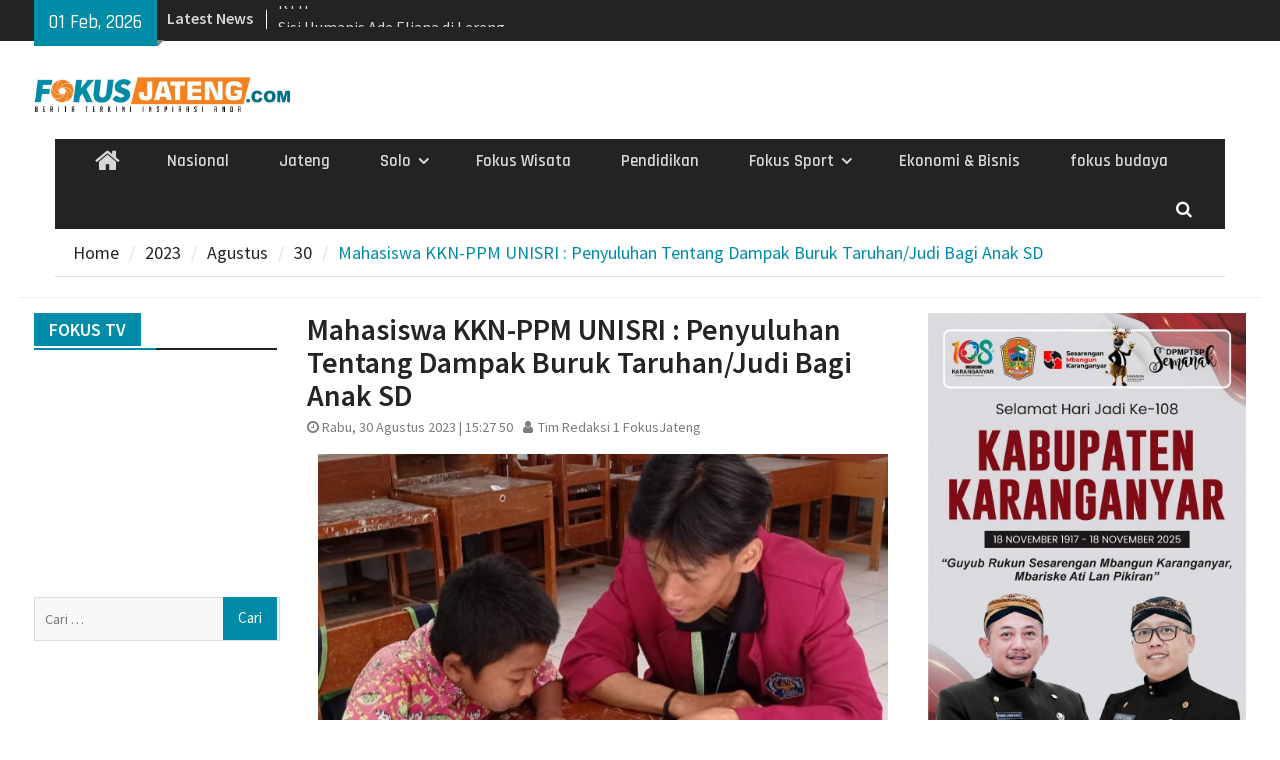

--- FILE ---
content_type: text/html; charset=UTF-8
request_url: https://www.fokusjateng.com/2023/08/30/mahasiswa-kkn-ppm-unisri-penyuluhan-tentang-dampak-buruk-taruhanjudi-bagi-anak-sd/
body_size: 13761
content:
<!DOCTYPE html> <html lang="id-ID"><head>
		    <meta charset="UTF-8">
	    <meta name="viewport" content="width=device-width, initial-scale=1">
	    <link rel="profile" href="http://gmpg.org/xfn/11">
	    <link rel="pingback" href="https://www.fokusjateng.com/xmlrpc.php">
	    
<title>Mahasiswa KKN-PPM UNISRI : Penyuluhan Tentang Dampak Buruk Taruhan/Judi Bagi Anak SD &#8211; Fokus Jateng</title>
<link rel='dns-prefetch' href='//s0.wp.com' />
<link rel='dns-prefetch' href='//secure.gravatar.com' />
<link rel='dns-prefetch' href='//fonts.googleapis.com' />
<link rel='dns-prefetch' href='//s.w.org' />
<link rel="alternate" type="application/rss+xml" title="Fokus Jateng &raquo; Feed" href="https://www.fokusjateng.com/feed/" />
<link rel="alternate" type="application/rss+xml" title="Fokus Jateng &raquo; Umpan Komentar" href="https://www.fokusjateng.com/comments/feed/" />
		<script type="text/javascript">
			window._wpemojiSettings = {"baseUrl":"https:\/\/s.w.org\/images\/core\/emoji\/2.3\/72x72\/","ext":".png","svgUrl":"https:\/\/s.w.org\/images\/core\/emoji\/2.3\/svg\/","svgExt":".svg","source":{"concatemoji":"https:\/\/www.fokusjateng.com\/wp-includes\/js\/wp-emoji-release.min.js?ver=4.8.25"}};
			!function(t,a,e){var r,i,n,o=a.createElement("canvas"),l=o.getContext&&o.getContext("2d");function c(t){var e=a.createElement("script");e.src=t,e.defer=e.type="text/javascript",a.getElementsByTagName("head")[0].appendChild(e)}for(n=Array("flag","emoji4"),e.supports={everything:!0,everythingExceptFlag:!0},i=0;i<n.length;i++)e.supports[n[i]]=function(t){var e,a=String.fromCharCode;if(!l||!l.fillText)return!1;switch(l.clearRect(0,0,o.width,o.height),l.textBaseline="top",l.font="600 32px Arial",t){case"flag":return(l.fillText(a(55356,56826,55356,56819),0,0),e=o.toDataURL(),l.clearRect(0,0,o.width,o.height),l.fillText(a(55356,56826,8203,55356,56819),0,0),e===o.toDataURL())?!1:(l.clearRect(0,0,o.width,o.height),l.fillText(a(55356,57332,56128,56423,56128,56418,56128,56421,56128,56430,56128,56423,56128,56447),0,0),e=o.toDataURL(),l.clearRect(0,0,o.width,o.height),l.fillText(a(55356,57332,8203,56128,56423,8203,56128,56418,8203,56128,56421,8203,56128,56430,8203,56128,56423,8203,56128,56447),0,0),e!==o.toDataURL());case"emoji4":return l.fillText(a(55358,56794,8205,9794,65039),0,0),e=o.toDataURL(),l.clearRect(0,0,o.width,o.height),l.fillText(a(55358,56794,8203,9794,65039),0,0),e!==o.toDataURL()}return!1}(n[i]),e.supports.everything=e.supports.everything&&e.supports[n[i]],"flag"!==n[i]&&(e.supports.everythingExceptFlag=e.supports.everythingExceptFlag&&e.supports[n[i]]);e.supports.everythingExceptFlag=e.supports.everythingExceptFlag&&!e.supports.flag,e.DOMReady=!1,e.readyCallback=function(){e.DOMReady=!0},e.supports.everything||(r=function(){e.readyCallback()},a.addEventListener?(a.addEventListener("DOMContentLoaded",r,!1),t.addEventListener("load",r,!1)):(t.attachEvent("onload",r),a.attachEvent("onreadystatechange",function(){"complete"===a.readyState&&e.readyCallback()})),(r=e.source||{}).concatemoji?c(r.concatemoji):r.wpemoji&&r.twemoji&&(c(r.twemoji),c(r.wpemoji)))}(window,document,window._wpemojiSettings);
		</script>
		<style type="text/css">
img.wp-smiley,
img.emoji {
	display: inline !important;
	border: none !important;
	box-shadow: none !important;
	height: 1em !important;
	width: 1em !important;
	margin: 0 .07em !important;
	vertical-align: -0.1em !important;
	background: none !important;
	padding: 0 !important;
}
</style>
<link rel='stylesheet' id='wpos-slick-style-css'  href='https://www.fokusjateng.com/wp-content/plugins/wp-trending-post-slider-and-widget/assets/css/slick.css?ver=1.3.2' type='text/css' media='all' />
<link rel='stylesheet' id='wtpsw-public-style-css'  href='https://www.fokusjateng.com/wp-content/plugins/wp-trending-post-slider-and-widget/assets/css/wtpsw-public.css?ver=1.3.2' type='text/css' media='all' />
<link rel='stylesheet' id='font-awesome-css'  href='https://www.fokusjateng.com/wp-content/themes/magazine-plus/third-party/font-awesome/css/font-awesome.min.css?ver=4.7.0' type='text/css' media='all' />
<link rel='stylesheet' id='magazine-plus-google-fonts-css'  href='//fonts.googleapis.com/css?family=Rajdhani%3A400%2C300%2C500%2C600%7CSource+Sans+Pro%3A400%2C300%2C500%2C600&#038;subset=latin%2Clatin-ext' type='text/css' media='all' />
<link rel='stylesheet' id='jquery-sidr-css'  href='https://www.fokusjateng.com/wp-content/themes/magazine-plus/third-party/sidr/css/jquery.sidr.dark.min.css?ver=2.2.1' type='text/css' media='all' />
<link rel='stylesheet' id='magazine-plus-style-css'  href='https://www.fokusjateng.com/wp-content/themes/magazine-plus/style.css?ver=1.0.6' type='text/css' media='all' />
<link rel='stylesheet' id='social-logos-css'  href='https://www.fokusjateng.com/wp-content/plugins/jetpack/_inc/social-logos/social-logos.min.css?ver=1' type='text/css' media='all' />
<link rel='stylesheet' id='jetpack_css-css'  href='https://www.fokusjateng.com/wp-content/plugins/jetpack/css/jetpack.css?ver=5.4.4' type='text/css' media='all' />
<script type='text/javascript' src='https://www.fokusjateng.com/wp-includes/js/jquery/jquery.js?ver=1.12.4'></script>
<script type='text/javascript' src='https://www.fokusjateng.com/wp-includes/js/jquery/jquery-migrate.min.js?ver=1.4.1'></script>
<script type='text/javascript'>
/* <![CDATA[ */
var related_posts_js_options = {"post_heading":"h4"};
/* ]]> */
</script>
<script type='text/javascript' src='https://www.fokusjateng.com/wp-content/plugins/jetpack/modules/related-posts/related-posts.js?ver=20150408'></script>
<link rel='https://api.w.org/' href='https://www.fokusjateng.com/wp-json/' />
<link rel="EditURI" type="application/rsd+xml" title="RSD" href="https://www.fokusjateng.com/xmlrpc.php?rsd" />
<link rel="wlwmanifest" type="application/wlwmanifest+xml" href="https://www.fokusjateng.com/wp-includes/wlwmanifest.xml" /> 
<link rel='prev' title='Mahasiswa KKN-PPM Unisri Melakukan Pengenalan Negara – Negara Asean Di SDN Catur' href='https://www.fokusjateng.com/2023/08/30/mahasiswa-kkn-ppm-unisri-melakukan-pengenalan-negara-negara-asean-di-sdn-catur/' />
<link rel='next' title='Barisan Garda Pendowo Siap Perjuangkan Kemenangan Capres Ganjar Pranowo' href='https://www.fokusjateng.com/2023/08/30/barisan-garda-pendowo-siap-perjuangkan-kemenangan-capres-ganjar-pranowo/' />
<meta name="generator" content="WordPress 4.8.25" />
<link rel="canonical" href="https://www.fokusjateng.com/2023/08/30/mahasiswa-kkn-ppm-unisri-penyuluhan-tentang-dampak-buruk-taruhanjudi-bagi-anak-sd/" />
<link rel='shortlink' href='https://wp.me/p8UqJM-9F5' />
<link rel="alternate" type="application/json+oembed" href="https://www.fokusjateng.com/wp-json/oembed/1.0/embed?url=https%3A%2F%2Fwww.fokusjateng.com%2F2023%2F08%2F30%2Fmahasiswa-kkn-ppm-unisri-penyuluhan-tentang-dampak-buruk-taruhanjudi-bagi-anak-sd%2F" />
<link rel="alternate" type="text/xml+oembed" href="https://www.fokusjateng.com/wp-json/oembed/1.0/embed?url=https%3A%2F%2Fwww.fokusjateng.com%2F2023%2F08%2F30%2Fmahasiswa-kkn-ppm-unisri-penyuluhan-tentang-dampak-buruk-taruhanjudi-bagi-anak-sd%2F&#038;format=xml" />
				<meta property="ia:markup_url" content="https://www.fokusjateng.com/2023/08/30/mahasiswa-kkn-ppm-unisri-penyuluhan-tentang-dampak-buruk-taruhanjudi-bagi-anak-sd/?ia_markup=1" />
				
<link rel='dns-prefetch' href='//v0.wordpress.com'/>
<style type='text/css'>img#wpstats{display:none}</style><meta name="description" content="FOKUS JATENG-BOYOLALI-Mahasiswa KKN-PPM kelompok 19 Universitas Slamet Riyadi Surakarta, Setiawan Pambudi. Mahasiswa program studi Ilmu Hukum melakukan kegiatan program kerja individu yaitu, “Penyuluhan Tentang Dampak Buruk Taruhan/Judi bagi Anak SD”. Kegiatan ini dilaksanakan pada Rabu, 26 Juli 2023 di SD Negeri Catur, Kecamatan Sambi. Penyuluhan ini dilaksanakan dengan cara memberikan materi dan beberapa contoh kepada&hellip;" />
<style type="text/css" id="custom-background-css">
body.custom-background { background-color: #ffffff; }
</style>

<!-- Jetpack Open Graph Tags -->
<meta property="og:type" content="article" />
<meta property="og:title" content="Mahasiswa KKN-PPM UNISRI : Penyuluhan Tentang Dampak Buruk Taruhan/Judi Bagi Anak SD" />
<meta property="og:url" content="https://www.fokusjateng.com/2023/08/30/mahasiswa-kkn-ppm-unisri-penyuluhan-tentang-dampak-buruk-taruhanjudi-bagi-anak-sd/" />
<meta property="og:description" content="FOKUS JATENG-BOYOLALI-Mahasiswa KKN-PPM kelompok 19 Universitas Slamet Riyadi Surakarta, Setiawan Pambudi. Mahasiswa program studi Ilmu Hukum melakukan kegiatan program kerja individu yaitu, “Penyu…" />
<meta property="article:published_time" content="2023-08-30T08:27:50+00:00" />
<meta property="article:modified_time" content="2023-08-30T08:27:50+00:00" />
<meta property="og:site_name" content="Fokus Jateng" />
<meta property="og:image" content="https://www.fokusjateng.com/wp-content/uploads/2023/08/seti.jpg" />
<meta property="og:image:width" content="694" />
<meta property="og:image:height" content="506" />
<meta property="og:locale" content="id_ID" />
<meta name="twitter:site" content="@fokusjatengcom" />
<meta name="twitter:image" content="https://www.fokusjateng.com/wp-content/uploads/2023/08/seti.jpg?w=640" />
<meta name="twitter:card" content="summary_large_image" />
<meta name="twitter:creator" content="@fokusjatengcom" />
<link rel="icon" href="https://www.fokusjateng.com/wp-content/uploads/2017/06/cropped-logo-1-32x32.jpg" sizes="32x32" />
<link rel="icon" href="https://www.fokusjateng.com/wp-content/uploads/2017/06/cropped-logo-1-192x192.jpg" sizes="192x192" />
<link rel="apple-touch-icon-precomposed" href="https://www.fokusjateng.com/wp-content/uploads/2017/06/cropped-logo-1-180x180.jpg" />
<meta name="msapplication-TileImage" content="https://www.fokusjateng.com/wp-content/uploads/2017/06/cropped-logo-1-270x270.jpg" />
			<style type="text/css" id="wp-custom-css">
				/*
You can add your own CSS here.

.widget-title span {
    background: #0878b6;
}
Click the help icon above to learn more.
*/
div#header-widget-area {
    width: 100%;
    background-color: #fff;
border-bottom:1px solid #eeeeee;
    text-align: center;
	padding-bottom: 10px;
	margin-bottom: 15px;
}   
h2.chw-title {
    margin-top: 0px;
    text-align: left;
    text-transform: uppercase;
    font-size: small;
    background-color: #feffce;
    width: 130px;
    padding: 5px;
    }

div#header-widget-area2 {
    width: 100%;
    background-color: #fff;
border-bottom:1px solid #eeeeee;
    text-align: center;
	padding-bottom: 10px;
	margin-bottom: 15px;
}   
h2.chw-title {
    margin-top: 0px;
    text-align: left;
    text-transform: uppercase;
    font-size: small;
    background-color: #feffce;
    width: 130px;
    padding: 5px;
    }
/* Mobile Portrait Size to Mobile Landscape Size (devices and browsers) */
@media only screen and (max-width:479px) {
.ads-banner {
		display: none;
		}
#magazine-plus-latest-news-19, #magazine-plus-latest-news-13, #magazine-plus-latest-news-3, #magazine-plus-latest-news-17, #magazine-plus-latest-news-15, #magazine-plus-latest-news-11, #magazine-plus-latest-news-5, #magazine-plus-latest-news-7, #magazine-plus-latest-news-21, #magazine-plus-latest-news-22 {
		display: none;
	}
	#magazine-plus-recent-posts-3 {
		display: none;
	}
	
}
/* Mobile Portrait Size to Mobile Landscape Size (devices and browsers) */
@media only screen and (min-width:479px) {
	#magazine-plus-recent-posts-15 {
	display: none;
	}
	.mobile-ads-top {
	display: none;
	}
}
#content {
	padding: 10px 0px;
	}			</style>
		<script async src="//pagead2.googlesyndication.com/pagead/js/adsbygoogle.js"></script>
<script>
  (adsbygoogle = window.adsbygoogle || []).push({
    google_ad_client: "ca-pub-5863759039700938",
    enable_page_level_ads: true
  });
</script>
<link href="https://www.fokusjateng.com/2023/08/30/mahasiswa-kkn-ppm-unisri-penyuluhan-tentang-dampak-buruk-taruhanjudi-bagi-anak-sd/" hreflang='x-default' rel='alternate'/>
</head>

<body class="post-template-default single single-post postid-37143 single-format-standard custom-background wp-custom-logo group-blog global-layout-three-columns three-columns-enabled">

	<div id="page" class="hfeed site"><a class="skip-link screen-reader-text" href="#content">Skip to content</a>		<div class="mobile-nav-wrap">
			<a id="mobile-trigger" href="#mob-menu"><i class="fa fa-bars"></i></a>
			<div id="mob-menu">
				<ul id="menu-utama" class="menu"><li class="home-menu"><a href="https://www.fokusjateng.com/"><span class="screen-reader-text">Home</span></a></li><li id="menu-item-20" class="menu-item menu-item-type-taxonomy menu-item-object-category menu-item-20"><a href="https://www.fokusjateng.com/category/nasional/">Nasional</a></li>
<li id="menu-item-13226" class="menu-item menu-item-type-taxonomy menu-item-object-category menu-item-13226"><a href="https://www.fokusjateng.com/category/jateng/">Jateng</a></li>
<li id="menu-item-21" class="menu-item menu-item-type-taxonomy menu-item-object-category menu-item-has-children menu-item-21"><a href="https://www.fokusjateng.com/category/solo/">Solo</a>
<ul  class="sub-menu">
	<li id="menu-item-17" class="menu-item menu-item-type-taxonomy menu-item-object-category menu-item-17"><a href="https://www.fokusjateng.com/category/boyolali/">Boyolali</a></li>
	<li id="menu-item-23" class="menu-item menu-item-type-taxonomy menu-item-object-category menu-item-23"><a href="https://www.fokusjateng.com/category/sukoharjo/">Sukoharjo</a></li>
	<li id="menu-item-18" class="menu-item menu-item-type-taxonomy menu-item-object-category menu-item-18"><a href="https://www.fokusjateng.com/category/karanganyar/">Karanganyar</a></li>
	<li id="menu-item-24" class="menu-item menu-item-type-taxonomy menu-item-object-category menu-item-24"><a href="https://www.fokusjateng.com/category/wonogiri/">Wonogiri</a></li>
	<li id="menu-item-22" class="menu-item menu-item-type-taxonomy menu-item-object-category menu-item-22"><a href="https://www.fokusjateng.com/category/sragen/">Sragen</a></li>
	<li id="menu-item-19" class="menu-item menu-item-type-taxonomy menu-item-object-category menu-item-19"><a href="https://www.fokusjateng.com/category/klaten/">Klaten</a></li>
</ul>
</li>
<li id="menu-item-40" class="menu-item menu-item-type-taxonomy menu-item-object-category menu-item-40"><a href="https://www.fokusjateng.com/category/wisata/">Fokus Wisata</a></li>
<li id="menu-item-49" class="menu-item menu-item-type-taxonomy menu-item-object-category menu-item-49"><a href="https://www.fokusjateng.com/category/pendidikan/">Pendidikan</a></li>
<li id="menu-item-601" class="menu-item menu-item-type-taxonomy menu-item-object-category menu-item-has-children menu-item-601"><a href="https://www.fokusjateng.com/category/fokus-sport/">Fokus Sport</a>
<ul  class="sub-menu">
	<li id="menu-item-1071" class="menu-item menu-item-type-taxonomy menu-item-object-category menu-item-1071"><a href="https://www.fokusjateng.com/category/fokus-sport/persis-solo/">Persis Solo</a></li>
</ul>
</li>
<li id="menu-item-4232" class="menu-item menu-item-type-taxonomy menu-item-object-category menu-item-4232"><a href="https://www.fokusjateng.com/category/ekonomi-bisnis/">Ekonomi &#038; Bisnis</a></li>
<li id="menu-item-1702" class="menu-item menu-item-type-taxonomy menu-item-object-category menu-item-1702"><a href="https://www.fokusjateng.com/category/fokus-budaya/">fokus budaya</a></li>
</ul>			</div><!-- #mob-menu -->

					</div> <!-- mobile-nav-wrap -->
		
    		<div id="tophead">
			<div class="container">
									<div class="head-date">
						01 Feb, 2026					</div><!-- .head-date -->
													<div class="top-news">
						<span class="top-news-title">
												Latest News						</span>
								<div id="news-ticker">
			<div class="news-ticker-inner-wrap">
									<div class="list">
						<a href="https://www.fokusjateng.com/2026/01/31/adhe-eliana-turun-gunung-beri-pembekalan-koperasi-merah-putih-untuk-perkuat-ekonomi-rakyat-karanganyar/">Adhe Eliana Turun Gunung, Beri Pembekalan Koperasi Merah Putih untuk Perkuat Ekonomi Rakyat Karanganyar</a>
					</div>
									<div class="list">
						<a href="https://www.fokusjateng.com/2026/01/30/wujudkan-green-masjid-md-forhati-solo-raya-ajak-jamaah-sulap-pekarangan-jadi-sumber-pangan/">Wujudkan &#8216;Green Masjid&#8217;, MD FORHATI Solo Raya Ajak Jamaah Sulap Pekarangan Jadi Sumber Pangan</a>
					</div>
									<div class="list">
						<a href="https://www.fokusjateng.com/2026/01/30/parkiran-taman-hutan-kota-kridanggo-akan-dibangun-plaza-untuk-pkl-dan-rth/">Parkiran Taman Hutan Kota Kridanggo akan dibangun Plaza untuk PKL dan RTH</a>
					</div>
									<div class="list">
						<a href="https://www.fokusjateng.com/2026/01/30/sisi-humanis-ade-eliana-di-lereng-mongkrang-saya-kecil-di-hadapan-para-relawan/">Sisi Humanis Ade Eliana di Lereng Mongkrang: &#8220;Saya Kecil di Hadapan Para Relawan&#8221;</a>
					</div>
									<div class="list">
						<a href="https://www.fokusjateng.com/2026/01/30/gerak-cepat-polres-boyolali-ungkap-pelaku-perampokan-sadis-di-karanggede/">Gerak Cepat, Polres Boyolali Ungkap Pelaku Perampokan Sadis di Karanggede </a>
					</div>
									<div class="list">
						<a href="https://www.fokusjateng.com/2026/01/30/gerindra-nasdem-bangun-jalan-garuda-di-sragen-mirip-jalan-tol/">Gerindra-Nasdem Bangun Jalan Garuda di Sragen Mirip Jalan Tol</a>
					</div>
									<div class="list">
						<a href="https://www.fokusjateng.com/2026/01/30/sepiring-harapan-di-sdn-01-karanganyar-saat-seragam-cokelat-berbagi-tawa-dan-gizi/">Sepiring Harapan di SDN 01 Karanganyar: Saat Seragam Cokelat Berbagi Tawa dan Gizi</a>
					</div>
									<div class="list">
						<a href="https://www.fokusjateng.com/2026/01/30/tragis-perampokan-di-boyolali-tewaskan-bocah-6-tahun-ibu-luka-parah/">Tragis, Perampokan di Boyolali, Tewaskan bocah 6 tahun, Ibu luka parah </a>
					</div>
									<div class="list">
						<a href="https://www.fokusjateng.com/2026/01/29/damkar-boyolali-evakuasi-kambing-terperosok-ke-sumur-28-meter/">Damkar Boyolali Evakuasi Kambing terperosok ke sumur  28 meter</a>
					</div>
									<div class="list">
						<a href="https://www.fokusjateng.com/2026/01/29/inspiratif-puluhan-anggota-muda-karanganyar-resmi-sandang-gelar-pramuka-garuda/">Inspiratif! Puluhan Anggota Muda Karanganyar Resmi Sandang Gelar Pramuka Garuda</a>
					</div>
							</div> <!-- .news-ticker-inner-wrap -->
		</div><!-- #news-ticker -->
							</div> <!-- #top-news -->
				
								


			</div><!-- .container -->
		</div><!-- #tophead -->
		<header id="masthead" class="site-header" role="banner"><div class="container"><div class="inner-wrapper">			    <div class="site-branding">

			<a href="https://www.fokusjateng.com/" class="custom-logo-link" rel="home" itemprop="url"><img width="856" height="120" src="https://www.fokusjateng.com/wp-content/uploads/2017/06/cropped-logo-fj-baru.jpg" class="custom-logo" alt="Fokus Jateng" itemprop="logo" srcset="https://www.fokusjateng.com/wp-content/uploads/2017/06/cropped-logo-fj-baru.jpg 856w, https://www.fokusjateng.com/wp-content/uploads/2017/06/cropped-logo-fj-baru-300x42.jpg 300w, https://www.fokusjateng.com/wp-content/uploads/2017/06/cropped-logo-fj-baru-768x108.jpg 768w, https://www.fokusjateng.com/wp-content/uploads/2017/06/cropped-logo-fj-baru-370x52.jpg 370w" sizes="(max-width: 856px) 100vw, 856px" /></a>
										    </div><!-- .site-branding -->
	    <div id="header-ads">
		    
	    </div><!-- .right-header -->
	        </div> <!-- .inner-wrapper --></div><!-- .container --></header><!-- #masthead -->	    <div id="main-nav" class="clear-fix">
	    	<div class="container">
		        <nav id="site-navigation" class="main-navigation" role="navigation">
		            <div class="wrap-menu-content">
						<div class="menu-utama-container"><ul id="primary-menu" class="menu"><li class="home-menu"><a href="https://www.fokusjateng.com/"><span class="screen-reader-text">Home</span></a></li><li class="menu-item menu-item-type-taxonomy menu-item-object-category menu-item-20"><a href="https://www.fokusjateng.com/category/nasional/">Nasional</a></li>
<li class="menu-item menu-item-type-taxonomy menu-item-object-category menu-item-13226"><a href="https://www.fokusjateng.com/category/jateng/">Jateng</a></li>
<li class="menu-item menu-item-type-taxonomy menu-item-object-category menu-item-has-children menu-item-21"><a href="https://www.fokusjateng.com/category/solo/">Solo</a>
<ul  class="sub-menu">
	<li class="menu-item menu-item-type-taxonomy menu-item-object-category menu-item-17"><a href="https://www.fokusjateng.com/category/boyolali/">Boyolali</a></li>
	<li class="menu-item menu-item-type-taxonomy menu-item-object-category menu-item-23"><a href="https://www.fokusjateng.com/category/sukoharjo/">Sukoharjo</a></li>
	<li class="menu-item menu-item-type-taxonomy menu-item-object-category menu-item-18"><a href="https://www.fokusjateng.com/category/karanganyar/">Karanganyar</a></li>
	<li class="menu-item menu-item-type-taxonomy menu-item-object-category menu-item-24"><a href="https://www.fokusjateng.com/category/wonogiri/">Wonogiri</a></li>
	<li class="menu-item menu-item-type-taxonomy menu-item-object-category menu-item-22"><a href="https://www.fokusjateng.com/category/sragen/">Sragen</a></li>
	<li class="menu-item menu-item-type-taxonomy menu-item-object-category menu-item-19"><a href="https://www.fokusjateng.com/category/klaten/">Klaten</a></li>
</ul>
</li>
<li class="menu-item menu-item-type-taxonomy menu-item-object-category menu-item-40"><a href="https://www.fokusjateng.com/category/wisata/">Fokus Wisata</a></li>
<li class="menu-item menu-item-type-taxonomy menu-item-object-category menu-item-49"><a href="https://www.fokusjateng.com/category/pendidikan/">Pendidikan</a></li>
<li class="menu-item menu-item-type-taxonomy menu-item-object-category menu-item-has-children menu-item-601"><a href="https://www.fokusjateng.com/category/fokus-sport/">Fokus Sport</a>
<ul  class="sub-menu">
	<li class="menu-item menu-item-type-taxonomy menu-item-object-category menu-item-1071"><a href="https://www.fokusjateng.com/category/fokus-sport/persis-solo/">Persis Solo</a></li>
</ul>
</li>
<li class="menu-item menu-item-type-taxonomy menu-item-object-category menu-item-4232"><a href="https://www.fokusjateng.com/category/ekonomi-bisnis/">Ekonomi &#038; Bisnis</a></li>
<li class="menu-item menu-item-type-taxonomy menu-item-object-category menu-item-1702"><a href="https://www.fokusjateng.com/category/fokus-budaya/">fokus budaya</a></li>
</ul></div>		            </div><!-- .menu-content -->
		        </nav><!-- #site-navigation -->
		        <div class="header-search-box">
		        	<a href="#" class="search-icon"><i class="fa fa-search"></i></a>
		        	<div class="search-box-wrap">
		        		<form role="search" method="get" class="search-form" action="https://www.fokusjateng.com/">
				<label>
					<span class="screen-reader-text">Cari untuk:</span>
					<input type="search" class="search-field" placeholder="Cari &hellip;" value="" name="s" />
				</label>
				<input type="submit" class="search-submit" value="Cari" />
			</form>		        	</div><!-- .search-box-wrap -->
		        </div><!-- .header-search-box -->

	        </div> <!-- .container -->
	    </div> <!-- #main-nav -->
		
	<div id="breadcrumb"><div class="container"><div role="navigation" aria-label="Breadcrumbs" class="breadcrumb-trail breadcrumbs" itemprop="breadcrumb"><ul class="trail-items" itemscope itemtype="http://schema.org/BreadcrumbList"><meta name="numberOfItems" content="5" /><meta name="itemListOrder" content="Ascending" /><li itemprop="itemListElement" itemscope itemtype="http://schema.org/ListItem" class="trail-item trail-begin"><a href="https://www.fokusjateng.com" rel="home"><span itemprop="name">Home</span></a><meta itemprop="position" content="1" /></li><li itemprop="itemListElement" itemscope itemtype="http://schema.org/ListItem" class="trail-item"><a href="https://www.fokusjateng.com/2023/"><span itemprop="name">2023</span></a><meta itemprop="position" content="2" /></li><li itemprop="itemListElement" itemscope itemtype="http://schema.org/ListItem" class="trail-item"><a href="https://www.fokusjateng.com/2023/08/"><span itemprop="name">Agustus</span></a><meta itemprop="position" content="3" /></li><li itemprop="itemListElement" itemscope itemtype="http://schema.org/ListItem" class="trail-item"><a href="https://www.fokusjateng.com/2023/08/30/"><span itemprop="name">30</span></a><meta itemprop="position" content="4" /></li><li itemprop="itemListElement" itemscope itemtype="http://schema.org/ListItem" class="trail-item trail-end"><span itemprop="name">Mahasiswa KKN-PPM UNISRI : Penyuluhan Tentang Dampak Buruk Taruhan/Judi Bagi Anak SD</span><meta itemprop="position" content="5" /></li></ul></div></div><!-- .container --></div><!-- #breadcrumb --><div id="content" class="site-content"><div class="container"><div class="inner-wrapper">

		

	 
    <div id="header-widget-area2" class="chw-widget-area widget-area" role="complementary">
    <div class="widget_text chw-widget"><div class="textwidget custom-html-widget"><div class="mobile-ads-top"> <script async src="//pagead2.googlesyndication.com/pagead/js/adsbygoogle.js"></script><!-- banner ads --><ins class="adsbygoogle"
     style="display:block"
     data-ad-client="ca-pub-5863759039700938"
     data-ad-slot="8065688605"
     data-ad-format="auto"></ins><script>
(adsbygoogle = window.adsbygoogle || []).push({});</script> </div></div></div>    </div>
    	
	
    
	<div id="primary" class="content-area">
		<main id="main" class="site-main" role="main">

		
			


<article id="post-37143" class="post-37143 post type-post status-publish format-standard has-post-thumbnail hentry category-featured category-kolom-didik tag-kkn-ppm-unisri">
	
	<header class="entry-header">
		
		<h1 class="entry-title">Mahasiswa KKN-PPM UNISRI : Penyuluhan Tentang Dampak Buruk Taruhan/Judi Bagi Anak SD</h1>		
		<div class="entry-meta">
			
			<span class="posted-on"><a href="https://www.fokusjateng.com/2023/08/30/mahasiswa-kkn-ppm-unisri-penyuluhan-tentang-dampak-buruk-taruhanjudi-bagi-anak-sd/" rel="bookmark"><time class="entry-date published updated" datetime="2023-08-30T15:27:50+00:00">Rabu, 30 Agustus 2023 | 15:27 50</time></a></span><span class="byline"> <span class="author vcard"><a class="url fn n" href="https://www.fokusjateng.com/author/kangabed/">Tim Redaksi 1 FokusJateng</a></span></span>		
		</div><!-- .entry-meta -->
	
	</header><!-- .entry-header -->

    

	<img width="570" height="416" src="https://www.fokusjateng.com/wp-content/uploads/2023/08/seti.jpg" class="aligncenter wp-post-image" alt="" srcset="https://www.fokusjateng.com/wp-content/uploads/2023/08/seti.jpg 694w, https://www.fokusjateng.com/wp-content/uploads/2023/08/seti-300x219.jpg 300w, https://www.fokusjateng.com/wp-content/uploads/2023/08/seti-343x250.jpg 343w" sizes="(max-width: 570px) 100vw, 570px" />	

	<div class="entry-content-wrapper">
		
		<div class="entry-content">
			
		<p>FOKUS JATENG-BOYOLALI-Mahasiswa KKN-PPM kelompok 19 Universitas Slamet Riyadi Surakarta, Setiawan Pambudi. Mahasiswa program studi Ilmu Hukum melakukan kegiatan program kerja individu yaitu, “Penyuluhan Tentang Dampak Buruk Taruhan/Judi bagi Anak SD”. Kegiatan ini dilaksanakan pada Rabu, 26 Juli 2023 di SD Negeri Catur, Kecamatan Sambi.</p><div><ins class="adsbygoogle"
     style="display:block; text-align:center;"
     data-ad-format="fluid"
     data-ad-layout="in-article"
     data-ad-client="ca-pub-5863759039700938"
     data-ad-slot="6588955407"></ins><script>(adsbygoogle = window.adsbygoogle || []).push({});</script></div>
<p>Penyuluhan ini dilaksanakan dengan cara memberikan materi dan beberapa contoh kepada anak-anak tentang gambaran bahaya Taruhan/Judi serta dampak buruk dimasa depan jika terus menerus dilakukan.</p>
<p>Tujuan dari penyuluhan ini yaitu untuk memberikan pemahaman kepada anak-anak SD bahwa judi/taruhan ialah suatu perbuatan yang sangat merugikan diri sendiri serta merusak masa depan.</p>
<p>Selain pemaparan materi, Mahasiswa KKN juga memberikan sesi games dan kuis kepada anak-anak agar mereka tidak merasa bosan.</p>
<p>Dalam kegiatan ini, murid-murid sangat berantusias dalam penerimaan materi, bahkan ada beberapa murid yang sudah sedikit paham tentang bahaya taruhan. (setiawan/ist)</p>
<div class="sharedaddy sd-sharing-enabled"><div class="robots-nocontent sd-block sd-social sd-social-icon sd-sharing"><h3 class="sd-title">BAGIKAN</h3><div class="sd-content"><ul><li class="share-facebook"><a rel="nofollow" data-shared="sharing-facebook-37143" class="share-facebook sd-button share-icon no-text" href="https://www.fokusjateng.com/2023/08/30/mahasiswa-kkn-ppm-unisri-penyuluhan-tentang-dampak-buruk-taruhanjudi-bagi-anak-sd/?share=facebook" target="_blank" title="Klik untuk membagikan di Facebook"><span></span><span class="sharing-screen-reader-text">Klik untuk membagikan di Facebook(Membuka di jendela yang baru)</span></a></li><li class="share-twitter"><a rel="nofollow" data-shared="sharing-twitter-37143" class="share-twitter sd-button share-icon no-text" href="https://www.fokusjateng.com/2023/08/30/mahasiswa-kkn-ppm-unisri-penyuluhan-tentang-dampak-buruk-taruhanjudi-bagi-anak-sd/?share=twitter" target="_blank" title="Klik untuk berbagi pada Twitter"><span></span><span class="sharing-screen-reader-text">Klik untuk berbagi pada Twitter(Membuka di jendela yang baru)</span></a></li><li class="share-google-plus-1"><a rel="nofollow" data-shared="sharing-google-37143" class="share-google-plus-1 sd-button share-icon no-text" href="https://www.fokusjateng.com/2023/08/30/mahasiswa-kkn-ppm-unisri-penyuluhan-tentang-dampak-buruk-taruhanjudi-bagi-anak-sd/?share=google-plus-1" target="_blank" title="Klik untuk berbagi via Google+"><span></span><span class="sharing-screen-reader-text">Klik untuk berbagi via Google+(Membuka di jendela yang baru)</span></a></li><li class="share-jetpack-whatsapp"><a rel="nofollow" data-shared="" class="share-jetpack-whatsapp sd-button share-icon no-text" href="whatsapp://send?text=Mahasiswa%20KKN-PPM%20UNISRI%20%3A%20Penyuluhan%20Tentang%20Dampak%20Buruk%20Taruhan%2FJudi%20Bagi%20Anak%20SD https%3A%2F%2Fwww.fokusjateng.com%2F2023%2F08%2F30%2Fmahasiswa-kkn-ppm-unisri-penyuluhan-tentang-dampak-buruk-taruhanjudi-bagi-anak-sd%2F" target="_blank" title="Klik untuk berbagi di WhatsApp"><span></span><span class="sharing-screen-reader-text">Klik untuk berbagi di WhatsApp(Membuka di jendela yang baru)</span></a></li><li><a href="#" class="sharing-anchor sd-button share-more"><span>Lagi</span></a></li><li class="share-end"></li></ul><div class="sharing-hidden"><div class="inner" style="display: none;"><ul><li class="share-pinterest"><a rel="nofollow" data-shared="sharing-pinterest-37143" class="share-pinterest sd-button share-icon no-text" href="https://www.fokusjateng.com/2023/08/30/mahasiswa-kkn-ppm-unisri-penyuluhan-tentang-dampak-buruk-taruhanjudi-bagi-anak-sd/?share=pinterest" target="_blank" title="Klik untuk berbagi pada Pinterest"><span></span><span class="sharing-screen-reader-text">Klik untuk berbagi pada Pinterest(Membuka di jendela yang baru)</span></a></li><li class="share-pocket"><a rel="nofollow" data-shared="" class="share-pocket sd-button share-icon no-text" href="https://www.fokusjateng.com/2023/08/30/mahasiswa-kkn-ppm-unisri-penyuluhan-tentang-dampak-buruk-taruhanjudi-bagi-anak-sd/?share=pocket" target="_blank" title="Klik untuk berbagi via Pocket"><span></span><span class="sharing-screen-reader-text">Klik untuk berbagi via Pocket(Membuka di jendela yang baru)</span></a></li><li class="share-end"></li><li class="share-telegram"><a rel="nofollow" data-shared="" class="share-telegram sd-button share-icon no-text" href="https://www.fokusjateng.com/2023/08/30/mahasiswa-kkn-ppm-unisri-penyuluhan-tentang-dampak-buruk-taruhanjudi-bagi-anak-sd/?share=telegram" target="_blank" title="Klik untuk berbagi di Telegram"><span></span><span class="sharing-screen-reader-text">Klik untuk berbagi di Telegram(Membuka di jendela yang baru)</span></a></li><li class="share-skype"><a rel="nofollow" data-shared="sharing-skype-37143" class="share-skype sd-button share-icon no-text" href="https://www.fokusjateng.com/2023/08/30/mahasiswa-kkn-ppm-unisri-penyuluhan-tentang-dampak-buruk-taruhanjudi-bagi-anak-sd/?share=skype" target="_blank" title="Bagikan di Skype"><span></span><span class="sharing-screen-reader-text">Bagikan di Skype(Membuka di jendela yang baru)</span></a></li><li class="share-end"></li><li class="share-email"><a rel="nofollow" data-shared="" class="share-email sd-button share-icon no-text" href="https://www.fokusjateng.com/2023/08/30/mahasiswa-kkn-ppm-unisri-penyuluhan-tentang-dampak-buruk-taruhanjudi-bagi-anak-sd/?share=email" target="_blank" title="Klik untuk mengirim ini lewat surel kepada seorang teman"><span></span><span class="sharing-screen-reader-text">Klik untuk mengirim ini lewat surel kepada seorang teman(Membuka di jendela yang baru)</span></a></li><li class="share-end"></li></ul></div></div></div></div></div>
<div id='jp-relatedposts' class='jp-relatedposts' >
	
</div>
			</div><!-- .entry-content -->
	</div><!-- .entry-content-wrapper -->
<script async src="//pagead2.googlesyndication.com/pagead/js/adsbygoogle.js"></script>
<ins class="adsbygoogle"
     style="display:block"
     data-ad-format="autorelaxed"
     data-ad-client="ca-pub-5863759039700938"
     data-ad-slot="4203014641"></ins>
<script>
     (adsbygoogle = window.adsbygoogle || []).push({});
</script>
			
	<footer class="entry-footer">
		<span class="cat-links"><a href="https://www.fokusjateng.com/category/featured/" rel="category tag">Featured</a>, <a href="https://www.fokusjateng.com/category/kolom-didik/" rel="category tag">Kolom Didik</a></span><span class="tags-links"><a href="https://www.fokusjateng.com/tag/kkn-ppm-unisri/" rel="tag">kkn ppm unisri</a></span>	</footer><!-- .entry-footer -->

</article><!-- #post-## -->
			
	<nav class="navigation post-navigation" role="navigation">
		<h2 class="screen-reader-text">Navigasi pos</h2>
		<div class="nav-links"><div class="nav-previous"><a href="https://www.fokusjateng.com/2023/08/30/mahasiswa-kkn-ppm-unisri-melakukan-pengenalan-negara-negara-asean-di-sdn-catur/" rel="prev"><span class="meta-nav" aria-hidden="true">Previous</span> <span class="screen-reader-text">Previous post:</span> <span class="post-title">Mahasiswa KKN-PPM Unisri Melakukan Pengenalan Negara – Negara Asean Di SDN Catur</span></a></div><div class="nav-next"><a href="https://www.fokusjateng.com/2023/08/30/barisan-garda-pendowo-siap-perjuangkan-kemenangan-capres-ganjar-pranowo/" rel="next"><span class="meta-nav" aria-hidden="true">Next</span> <span class="screen-reader-text">Next post:</span> <span class="post-title">Barisan Garda Pendowo Siap Perjuangkan Kemenangan Capres Ganjar Pranowo</span></a></div></div>
	</nav>
			
		
		</main><!-- #main -->
	</div><!-- #primary -->

<div id="sidebar-primary" class="widget-area sidebar" role="complementary">
			<aside id="media_image-70" class="widget widget_media_image"><img width="408" height="680" src="https://www.fokusjateng.com/wp-content/uploads/2025/11/Baliho-Hari-Jadi-Ke-108-Karanganyar-Ucapan-Rumdin-copy-408x680.jpg" class="image wp-image-49217  attachment-large size-large" alt="" style="max-width: 100%; height: auto;" srcset="https://www.fokusjateng.com/wp-content/uploads/2025/11/Baliho-Hari-Jadi-Ke-108-Karanganyar-Ucapan-Rumdin-copy-408x680.jpg 408w, https://www.fokusjateng.com/wp-content/uploads/2025/11/Baliho-Hari-Jadi-Ke-108-Karanganyar-Ucapan-Rumdin-copy-180x300.jpg 180w, https://www.fokusjateng.com/wp-content/uploads/2025/11/Baliho-Hari-Jadi-Ke-108-Karanganyar-Ucapan-Rumdin-copy-768x1280.jpg 768w, https://www.fokusjateng.com/wp-content/uploads/2025/11/Baliho-Hari-Jadi-Ke-108-Karanganyar-Ucapan-Rumdin-copy-150x250.jpg 150w" sizes="(max-width: 408px) 100vw, 408px" /></aside><aside id="media_image-67" class="widget widget_media_image"><img width="468" height="680" src="https://www.fokusjateng.com/wp-content/uploads/2025/11/WhatsApp-Image-2025-11-13-at-21.46.24-468x680.jpeg" class="image wp-image-49215  attachment-large size-large" alt="" style="max-width: 100%; height: auto;" srcset="https://www.fokusjateng.com/wp-content/uploads/2025/11/WhatsApp-Image-2025-11-13-at-21.46.24-468x680.jpeg 468w, https://www.fokusjateng.com/wp-content/uploads/2025/11/WhatsApp-Image-2025-11-13-at-21.46.24-207x300.jpeg 207w, https://www.fokusjateng.com/wp-content/uploads/2025/11/WhatsApp-Image-2025-11-13-at-21.46.24-768x1115.jpeg 768w, https://www.fokusjateng.com/wp-content/uploads/2025/11/WhatsApp-Image-2025-11-13-at-21.46.24-172x250.jpeg 172w, https://www.fokusjateng.com/wp-content/uploads/2025/11/WhatsApp-Image-2025-11-13-at-21.46.24.jpeg 1030w" sizes="(max-width: 468px) 100vw, 468px" /></aside><aside id="media_image-69" class="widget widget_media_image"><img width="408" height="680" src="https://www.fokusjateng.com/wp-content/uploads/2025/11/Baliho-Hari-Jadi-Ke-108-Karanganyar-Ucapan-disdik-408x680.jpg" class="image wp-image-49216  attachment-large size-large" alt="" style="max-width: 100%; height: auto;" srcset="https://www.fokusjateng.com/wp-content/uploads/2025/11/Baliho-Hari-Jadi-Ke-108-Karanganyar-Ucapan-disdik-408x680.jpg 408w, https://www.fokusjateng.com/wp-content/uploads/2025/11/Baliho-Hari-Jadi-Ke-108-Karanganyar-Ucapan-disdik-180x300.jpg 180w, https://www.fokusjateng.com/wp-content/uploads/2025/11/Baliho-Hari-Jadi-Ke-108-Karanganyar-Ucapan-disdik-768x1280.jpg 768w, https://www.fokusjateng.com/wp-content/uploads/2025/11/Baliho-Hari-Jadi-Ke-108-Karanganyar-Ucapan-disdik-150x250.jpg 150w" sizes="(max-width: 408px) 100vw, 408px" /></aside><aside id="media_image-72" class="widget widget_media_image"><img width="437" height="680" src="https://www.fokusjateng.com/wp-content/uploads/2025/11/sartono-1-437x680.jpg" class="image wp-image-49261  attachment-large size-large" alt="" style="max-width: 100%; height: auto;" srcset="https://www.fokusjateng.com/wp-content/uploads/2025/11/sartono-1-437x680.jpg 437w, https://www.fokusjateng.com/wp-content/uploads/2025/11/sartono-1-193x300.jpg 193w, https://www.fokusjateng.com/wp-content/uploads/2025/11/sartono-1-768x1195.jpg 768w, https://www.fokusjateng.com/wp-content/uploads/2025/11/sartono-1-161x250.jpg 161w, https://www.fokusjateng.com/wp-content/uploads/2025/11/sartono-1.jpg 1080w" sizes="(max-width: 437px) 100vw, 437px" /></aside><aside id="media_image-73" class="widget widget_media_image"><img width="411" height="680" src="https://www.fokusjateng.com/wp-content/uploads/2025/11/ilyas-411x680.jpg" class="image wp-image-49262  attachment-large size-large" alt="" style="max-width: 100%; height: auto;" srcset="https://www.fokusjateng.com/wp-content/uploads/2025/11/ilyas-411x680.jpg 411w, https://www.fokusjateng.com/wp-content/uploads/2025/11/ilyas-181x300.jpg 181w, https://www.fokusjateng.com/wp-content/uploads/2025/11/ilyas-768x1271.jpg 768w, https://www.fokusjateng.com/wp-content/uploads/2025/11/ilyas-151x250.jpg 151w, https://www.fokusjateng.com/wp-content/uploads/2025/11/ilyas.jpg 1030w" sizes="(max-width: 411px) 100vw, 411px" /></aside><aside id="text-14" class="widget widget_text">			<div class="textwidget"><p><script async src="//pagead2.googlesyndication.com/pagead/js/adsbygoogle.js"></script><!-- iklan right sidebar --><ins class="adsbygoogle" style="display: block;" data-ad-client="ca-pub-5863759039700938" data-ad-slot="2158755805" data-ad-format="auto"></ins><script>
(adsbygoogle = window.adsbygoogle || []).push({});
</script></p>
</div>
		</aside><aside id="magazine-plus-recent-posts-3" class="widget magazine_plus_widget_recent_posts"><h2 class="widget-title"><span>UPDATE NEWS</span></h2>			
				
				<div class="recent-posts-wrapper">

											
						<div class="recent-posts-item">

															<div class="recent-posts-thumb">
									<a href="https://www.fokusjateng.com/2026/01/31/adhe-eliana-turun-gunung-beri-pembekalan-koperasi-merah-putih-untuk-perkuat-ekonomi-rakyat-karanganyar/">
										<img width="150" height="150" src="https://www.fokusjateng.com/wp-content/uploads/2026/01/Screenshot_20260131_221013_Facebook-150x150.jpg" class="alignleft wp-post-image" alt="" style="max-width:90px;" />									</a>
								</div><!-- .recent-posts-thumb -->
														<div class="recent-posts-text-wrap">
								<h3 class="recent-posts-title">
									<a href="https://www.fokusjateng.com/2026/01/31/adhe-eliana-turun-gunung-beri-pembekalan-koperasi-merah-putih-untuk-perkuat-ekonomi-rakyat-karanganyar/">Adhe Eliana Turun Gunung, Beri Pembekalan Koperasi Merah Putih untuk Perkuat Ekonomi Rakyat Karanganyar</a>
								</h3><!-- .recent-posts-title -->

																	<div class="recent-posts-meta">

																					<span class="recent-posts-date">
10 jam yang lalu
</span><!-- .recent-posts-date -->
										
									</div><!-- .recent-posts-meta -->
								
							</div><!-- .recent-posts-text-wrap -->

						</div><!-- .recent-posts-item -->

											
						<div class="recent-posts-item">

															<div class="recent-posts-thumb">
									<a href="https://www.fokusjateng.com/2026/01/30/wujudkan-green-masjid-md-forhati-solo-raya-ajak-jamaah-sulap-pekarangan-jadi-sumber-pangan/">
										<img width="150" height="150" src="https://www.fokusjateng.com/wp-content/uploads/2026/01/IMG-20260130-WA0049-150x150.jpg" class="alignleft wp-post-image" alt="" style="max-width:90px;" />									</a>
								</div><!-- .recent-posts-thumb -->
														<div class="recent-posts-text-wrap">
								<h3 class="recent-posts-title">
									<a href="https://www.fokusjateng.com/2026/01/30/wujudkan-green-masjid-md-forhati-solo-raya-ajak-jamaah-sulap-pekarangan-jadi-sumber-pangan/">Wujudkan &#8216;Green Masjid&#8217;, MD FORHATI Solo Raya Ajak Jamaah Sulap Pekarangan Jadi Sumber Pangan</a>
								</h3><!-- .recent-posts-title -->

																	<div class="recent-posts-meta">

																					<span class="recent-posts-date">
1 hari yang lalu
</span><!-- .recent-posts-date -->
										
									</div><!-- .recent-posts-meta -->
								
							</div><!-- .recent-posts-text-wrap -->

						</div><!-- .recent-posts-item -->

											
						<div class="recent-posts-item">

															<div class="recent-posts-thumb">
									<a href="https://www.fokusjateng.com/2026/01/30/parkiran-taman-hutan-kota-kridanggo-akan-dibangun-plaza-untuk-pkl-dan-rth/">
										<img width="150" height="150" src="https://www.fokusjateng.com/wp-content/uploads/2026/01/IMG_20260130_174632-150x150.png" class="alignleft wp-post-image" alt="" style="max-width:90px;" />									</a>
								</div><!-- .recent-posts-thumb -->
														<div class="recent-posts-text-wrap">
								<h3 class="recent-posts-title">
									<a href="https://www.fokusjateng.com/2026/01/30/parkiran-taman-hutan-kota-kridanggo-akan-dibangun-plaza-untuk-pkl-dan-rth/">Parkiran Taman Hutan Kota Kridanggo akan dibangun Plaza untuk PKL dan RTH</a>
								</h3><!-- .recent-posts-title -->

																	<div class="recent-posts-meta">

																					<span class="recent-posts-date">
2 hari yang lalu
</span><!-- .recent-posts-date -->
										
									</div><!-- .recent-posts-meta -->
								
							</div><!-- .recent-posts-text-wrap -->

						</div><!-- .recent-posts-item -->

											
						<div class="recent-posts-item">

															<div class="recent-posts-thumb">
									<a href="https://www.fokusjateng.com/2026/01/30/sisi-humanis-ade-eliana-di-lereng-mongkrang-saya-kecil-di-hadapan-para-relawan/">
										<img width="150" height="150" src="https://www.fokusjateng.com/wp-content/uploads/2026/01/Screenshot_20260130_163151_WhatsApp-150x150.jpg" class="alignleft wp-post-image" alt="" style="max-width:90px;" />									</a>
								</div><!-- .recent-posts-thumb -->
														<div class="recent-posts-text-wrap">
								<h3 class="recent-posts-title">
									<a href="https://www.fokusjateng.com/2026/01/30/sisi-humanis-ade-eliana-di-lereng-mongkrang-saya-kecil-di-hadapan-para-relawan/">Sisi Humanis Ade Eliana di Lereng Mongkrang: &#8220;Saya Kecil di Hadapan Para Relawan&#8221;</a>
								</h3><!-- .recent-posts-title -->

																	<div class="recent-posts-meta">

																					<span class="recent-posts-date">
2 hari yang lalu
</span><!-- .recent-posts-date -->
										
									</div><!-- .recent-posts-meta -->
								
							</div><!-- .recent-posts-text-wrap -->

						</div><!-- .recent-posts-item -->

											
						<div class="recent-posts-item">

															<div class="recent-posts-thumb">
									<a href="https://www.fokusjateng.com/2026/01/30/gerak-cepat-polres-boyolali-ungkap-pelaku-perampokan-sadis-di-karanggede/">
										<img width="150" height="150" src="https://www.fokusjateng.com/wp-content/uploads/2026/01/IMG_20260130_155618-150x150.png" class="alignleft wp-post-image" alt="" style="max-width:90px;" />									</a>
								</div><!-- .recent-posts-thumb -->
														<div class="recent-posts-text-wrap">
								<h3 class="recent-posts-title">
									<a href="https://www.fokusjateng.com/2026/01/30/gerak-cepat-polres-boyolali-ungkap-pelaku-perampokan-sadis-di-karanggede/">Gerak Cepat, Polres Boyolali Ungkap Pelaku Perampokan Sadis di Karanggede </a>
								</h3><!-- .recent-posts-title -->

																	<div class="recent-posts-meta">

																					<span class="recent-posts-date">
2 hari yang lalu
</span><!-- .recent-posts-date -->
										
									</div><!-- .recent-posts-meta -->
								
							</div><!-- .recent-posts-text-wrap -->

						</div><!-- .recent-posts-item -->

											
						<div class="recent-posts-item">

															<div class="recent-posts-thumb">
									<a href="https://www.fokusjateng.com/2026/01/30/gerindra-nasdem-bangun-jalan-garuda-di-sragen-mirip-jalan-tol/">
										<img width="150" height="150" src="https://www.fokusjateng.com/wp-content/uploads/2026/01/peresmian-jalan-garuda-sragen-150x150.jpeg" class="alignleft wp-post-image" alt="" style="max-width:90px;" />									</a>
								</div><!-- .recent-posts-thumb -->
														<div class="recent-posts-text-wrap">
								<h3 class="recent-posts-title">
									<a href="https://www.fokusjateng.com/2026/01/30/gerindra-nasdem-bangun-jalan-garuda-di-sragen-mirip-jalan-tol/">Gerindra-Nasdem Bangun Jalan Garuda di Sragen Mirip Jalan Tol</a>
								</h3><!-- .recent-posts-title -->

																	<div class="recent-posts-meta">

																					<span class="recent-posts-date">
2 hari yang lalu
</span><!-- .recent-posts-date -->
										
									</div><!-- .recent-posts-meta -->
								
							</div><!-- .recent-posts-text-wrap -->

						</div><!-- .recent-posts-item -->

											
						<div class="recent-posts-item">

															<div class="recent-posts-thumb">
									<a href="https://www.fokusjateng.com/2026/01/30/sepiring-harapan-di-sdn-01-karanganyar-saat-seragam-cokelat-berbagi-tawa-dan-gizi/">
										<img width="150" height="150" src="https://www.fokusjateng.com/wp-content/uploads/2026/01/IMG-20260130-WA0005-150x150.jpg" class="alignleft wp-post-image" alt="" style="max-width:90px;" />									</a>
								</div><!-- .recent-posts-thumb -->
														<div class="recent-posts-text-wrap">
								<h3 class="recent-posts-title">
									<a href="https://www.fokusjateng.com/2026/01/30/sepiring-harapan-di-sdn-01-karanganyar-saat-seragam-cokelat-berbagi-tawa-dan-gizi/">Sepiring Harapan di SDN 01 Karanganyar: Saat Seragam Cokelat Berbagi Tawa dan Gizi</a>
								</h3><!-- .recent-posts-title -->

																	<div class="recent-posts-meta">

																					<span class="recent-posts-date">
2 hari yang lalu
</span><!-- .recent-posts-date -->
										
									</div><!-- .recent-posts-meta -->
								
							</div><!-- .recent-posts-text-wrap -->

						</div><!-- .recent-posts-item -->

											
						<div class="recent-posts-item">

															<div class="recent-posts-thumb">
									<a href="https://www.fokusjateng.com/2026/01/30/tragis-perampokan-di-boyolali-tewaskan-bocah-6-tahun-ibu-luka-parah/">
										<img width="150" height="150" src="https://www.fokusjateng.com/wp-content/uploads/2026/01/IMG_20260130_065803-150x150.png" class="alignleft wp-post-image" alt="" style="max-width:90px;" />									</a>
								</div><!-- .recent-posts-thumb -->
														<div class="recent-posts-text-wrap">
								<h3 class="recent-posts-title">
									<a href="https://www.fokusjateng.com/2026/01/30/tragis-perampokan-di-boyolali-tewaskan-bocah-6-tahun-ibu-luka-parah/">Tragis, Perampokan di Boyolali, Tewaskan bocah 6 tahun, Ibu luka parah </a>
								</h3><!-- .recent-posts-title -->

																	<div class="recent-posts-meta">

																					<span class="recent-posts-date">
2 hari yang lalu
</span><!-- .recent-posts-date -->
										
									</div><!-- .recent-posts-meta -->
								
							</div><!-- .recent-posts-text-wrap -->

						</div><!-- .recent-posts-item -->

											
						<div class="recent-posts-item">

															<div class="recent-posts-thumb">
									<a href="https://www.fokusjateng.com/2026/01/29/damkar-boyolali-evakuasi-kambing-terperosok-ke-sumur-28-meter/">
										<img width="150" height="150" src="https://www.fokusjateng.com/wp-content/uploads/2026/01/IMG_20260129_142804-150x150.png" class="alignleft wp-post-image" alt="" style="max-width:90px;" />									</a>
								</div><!-- .recent-posts-thumb -->
														<div class="recent-posts-text-wrap">
								<h3 class="recent-posts-title">
									<a href="https://www.fokusjateng.com/2026/01/29/damkar-boyolali-evakuasi-kambing-terperosok-ke-sumur-28-meter/">Damkar Boyolali Evakuasi Kambing terperosok ke sumur  28 meter</a>
								</h3><!-- .recent-posts-title -->

																	<div class="recent-posts-meta">

																					<span class="recent-posts-date">
3 hari yang lalu
</span><!-- .recent-posts-date -->
										
									</div><!-- .recent-posts-meta -->
								
							</div><!-- .recent-posts-text-wrap -->

						</div><!-- .recent-posts-item -->

											
						<div class="recent-posts-item">

															<div class="recent-posts-thumb">
									<a href="https://www.fokusjateng.com/2026/01/29/inspiratif-puluhan-anggota-muda-karanganyar-resmi-sandang-gelar-pramuka-garuda/">
										<img width="150" height="150" src="https://www.fokusjateng.com/wp-content/uploads/2026/01/Screenshot_20260129_133013_Facebook-150x150.jpg" class="alignleft wp-post-image" alt="" style="max-width:90px;" />									</a>
								</div><!-- .recent-posts-thumb -->
														<div class="recent-posts-text-wrap">
								<h3 class="recent-posts-title">
									<a href="https://www.fokusjateng.com/2026/01/29/inspiratif-puluhan-anggota-muda-karanganyar-resmi-sandang-gelar-pramuka-garuda/">Inspiratif! Puluhan Anggota Muda Karanganyar Resmi Sandang Gelar Pramuka Garuda</a>
								</h3><!-- .recent-posts-title -->

																	<div class="recent-posts-meta">

																					<span class="recent-posts-date">
3 hari yang lalu
</span><!-- .recent-posts-date -->
										
									</div><!-- .recent-posts-meta -->
								
							</div><!-- .recent-posts-text-wrap -->

						</div><!-- .recent-posts-item -->

					
				</div><!-- .recent-posts-wrapper -->

				
			
			</aside><aside id="wtpsw-post-list-widget-7" class="widget wtpsw_post_list_widget"><h2 class="widget-title"><span>10 TERPOPULER</span></h2><div class="wtpsw-post-items">
    <ul>
        
            <li class="wtpsw-post-li">
                                <div class="wtpsw-post-thumb-left">
                    <a href="https://www.fokusjateng.com/2026/01/28/rober-christanto-lantik-kurniadi-maulato-jadi-sekda-karanganyar-segarkan-jajaran-birokrasi/">
                    <img width="100" height="100" src="https://www.fokusjateng.com/wp-content/uploads/2026/01/IMG-20260128-WA0018-150x150.jpg" class="attachment-100x100 size-100x100 wp-post-image" alt="" />                    </a>
                </div>
                
                <div class="wtpsw-post-thumb-right">
                    <h6> <a class="wtpsw-post-title" href="https://www.fokusjateng.com/2026/01/28/rober-christanto-lantik-kurniadi-maulato-jadi-sekda-karanganyar-segarkan-jajaran-birokrasi/">Rober Christanto Lantik Kurniadi Maulato Jadi Sekda Karanganyar, Segarkan Jajaran Birokrasi</a></h6>
                    
                    
                    <div class="wtpsw-post-stats">
                        
                        
                                            </div>

                                    </div>
            </li>

        
            <li class="wtpsw-post-li">
                                <div class="wtpsw-post-thumb-left">
                    <a href="https://www.fokusjateng.com/2026/01/30/tragis-perampokan-di-boyolali-tewaskan-bocah-6-tahun-ibu-luka-parah/">
                    <img width="100" height="100" src="https://www.fokusjateng.com/wp-content/uploads/2026/01/IMG_20260130_065803-150x150.png" class="attachment-100x100 size-100x100 wp-post-image" alt="" />                    </a>
                </div>
                
                <div class="wtpsw-post-thumb-right">
                    <h6> <a class="wtpsw-post-title" href="https://www.fokusjateng.com/2026/01/30/tragis-perampokan-di-boyolali-tewaskan-bocah-6-tahun-ibu-luka-parah/">Tragis, Perampokan di Boyolali, Tewaskan bocah 6 tahun, Ibu luka parah </a></h6>
                    
                    
                    <div class="wtpsw-post-stats">
                        
                        
                                            </div>

                                    </div>
            </li>

        
            <li class="wtpsw-post-li">
                                <div class="wtpsw-post-thumb-left">
                    <a href="https://www.fokusjateng.com/2026/01/30/gerak-cepat-polres-boyolali-ungkap-pelaku-perampokan-sadis-di-karanggede/">
                    <img width="100" height="100" src="https://www.fokusjateng.com/wp-content/uploads/2026/01/IMG_20260130_155618-150x150.png" class="attachment-100x100 size-100x100 wp-post-image" alt="" />                    </a>
                </div>
                
                <div class="wtpsw-post-thumb-right">
                    <h6> <a class="wtpsw-post-title" href="https://www.fokusjateng.com/2026/01/30/gerak-cepat-polres-boyolali-ungkap-pelaku-perampokan-sadis-di-karanggede/">Gerak Cepat, Polres Boyolali Ungkap Pelaku Perampokan Sadis di Karanggede </a></h6>
                    
                    
                    <div class="wtpsw-post-stats">
                        
                        
                                            </div>

                                    </div>
            </li>

        
            <li class="wtpsw-post-li">
                                <div class="wtpsw-post-thumb-left">
                    <a href="https://www.fokusjateng.com/2026/01/30/gerindra-nasdem-bangun-jalan-garuda-di-sragen-mirip-jalan-tol/">
                    <img width="100" height="100" src="https://www.fokusjateng.com/wp-content/uploads/2026/01/peresmian-jalan-garuda-sragen-150x150.jpeg" class="attachment-100x100 size-100x100 wp-post-image" alt="" />                    </a>
                </div>
                
                <div class="wtpsw-post-thumb-right">
                    <h6> <a class="wtpsw-post-title" href="https://www.fokusjateng.com/2026/01/30/gerindra-nasdem-bangun-jalan-garuda-di-sragen-mirip-jalan-tol/">Gerindra-Nasdem Bangun Jalan Garuda di Sragen Mirip Jalan Tol</a></h6>
                    
                    
                    <div class="wtpsw-post-stats">
                        
                        
                                            </div>

                                    </div>
            </li>

        
            <li class="wtpsw-post-li">
                                <div class="wtpsw-post-thumb-left">
                    <a href="https://www.fokusjateng.com/2026/01/26/modernisasi-sawah-lawu-pemkab-karanganyar-kucurkan-drone-sprayer-senilai-ratusan-juta-untuk-gaet-petani-milenial/">
                    <img width="100" height="100" src="https://www.fokusjateng.com/wp-content/uploads/2026/01/IMG-20260126-WA0031-150x150.jpg" class="attachment-100x100 size-100x100 wp-post-image" alt="" />                    </a>
                </div>
                
                <div class="wtpsw-post-thumb-right">
                    <h6> <a class="wtpsw-post-title" href="https://www.fokusjateng.com/2026/01/26/modernisasi-sawah-lawu-pemkab-karanganyar-kucurkan-drone-sprayer-senilai-ratusan-juta-untuk-gaet-petani-milenial/">Modernisasi Sawah Lawu: Pemkab Karanganyar Kucurkan Drone Sprayer Senilai Ratusan Juta untuk Gaet Petani Milenial</a></h6>
                    
                    
                    <div class="wtpsw-post-stats">
                        
                        
                                            </div>

                                    </div>
            </li>

        
            <li class="wtpsw-post-li">
                                <div class="wtpsw-post-thumb-left">
                    <a href="https://www.fokusjateng.com/2026/01/26/25-tahun-satu-vespa-sejuta-saudara-ribuan-scooterist-hijaukan-karanganyar-dan-hidupkan-wisata-heritage/">
                    <img width="100" height="100" src="https://www.fokusjateng.com/wp-content/uploads/2026/01/Screenshot_20260126_103847_Facebook-150x150.jpg" class="attachment-100x100 size-100x100 wp-post-image" alt="" />                    </a>
                </div>
                
                <div class="wtpsw-post-thumb-right">
                    <h6> <a class="wtpsw-post-title" href="https://www.fokusjateng.com/2026/01/26/25-tahun-satu-vespa-sejuta-saudara-ribuan-scooterist-hijaukan-karanganyar-dan-hidupkan-wisata-heritage/">25 Tahun Satu Vespa Sejuta Saudara: Ribuan Scooterist &#8220;Hijaukan&#8221; Karanganyar dan Hidupkan Wisata Heritage</a></h6>
                    
                    
                    <div class="wtpsw-post-stats">
                        
                        
                                            </div>

                                    </div>
            </li>

        
            <li class="wtpsw-post-li">
                                <div class="wtpsw-post-thumb-left">
                    <a href="https://www.fokusjateng.com/2026/01/30/sisi-humanis-ade-eliana-di-lereng-mongkrang-saya-kecil-di-hadapan-para-relawan/">
                    <img width="100" height="100" src="https://www.fokusjateng.com/wp-content/uploads/2026/01/Screenshot_20260130_163151_WhatsApp-150x150.jpg" class="attachment-100x100 size-100x100 wp-post-image" alt="" />                    </a>
                </div>
                
                <div class="wtpsw-post-thumb-right">
                    <h6> <a class="wtpsw-post-title" href="https://www.fokusjateng.com/2026/01/30/sisi-humanis-ade-eliana-di-lereng-mongkrang-saya-kecil-di-hadapan-para-relawan/">Sisi Humanis Ade Eliana di Lereng Mongkrang: &#8220;Saya Kecil di Hadapan Para Relawan&#8221;</a></h6>
                    
                    
                    <div class="wtpsw-post-stats">
                        
                        
                                            </div>

                                    </div>
            </li>

        
            <li class="wtpsw-post-li">
                                <div class="wtpsw-post-thumb-left">
                    <a href="https://www.fokusjateng.com/2026/01/30/wujudkan-green-masjid-md-forhati-solo-raya-ajak-jamaah-sulap-pekarangan-jadi-sumber-pangan/">
                    <img width="100" height="100" src="https://www.fokusjateng.com/wp-content/uploads/2026/01/IMG-20260130-WA0049-150x150.jpg" class="attachment-100x100 size-100x100 wp-post-image" alt="" />                    </a>
                </div>
                
                <div class="wtpsw-post-thumb-right">
                    <h6> <a class="wtpsw-post-title" href="https://www.fokusjateng.com/2026/01/30/wujudkan-green-masjid-md-forhati-solo-raya-ajak-jamaah-sulap-pekarangan-jadi-sumber-pangan/">Wujudkan &#8216;Green Masjid&#8217;, MD FORHATI Solo Raya Ajak Jamaah Sulap Pekarangan Jadi Sumber Pangan</a></h6>
                    
                    
                    <div class="wtpsw-post-stats">
                        
                        
                                            </div>

                                    </div>
            </li>

        
            <li class="wtpsw-post-li">
                                <div class="wtpsw-post-thumb-left">
                    <a href="https://www.fokusjateng.com/2026/01/27/alami-luka-bakar-korban-ledakan-di-boyolali-dirujuk-ke-rumah-sakit-di-solo/">
                    <img width="100" height="100" src="https://www.fokusjateng.com/wp-content/uploads/2026/01/IMG_20260127_174919-150x150.png" class="attachment-100x100 size-100x100 wp-post-image" alt="" />                    </a>
                </div>
                
                <div class="wtpsw-post-thumb-right">
                    <h6> <a class="wtpsw-post-title" href="https://www.fokusjateng.com/2026/01/27/alami-luka-bakar-korban-ledakan-di-boyolali-dirujuk-ke-rumah-sakit-di-solo/">Alami Luka Bakar, Korban Ledakan di Boyolali Dirujuk ke Rumah Sakit di Solo</a></h6>
                    
                    
                    <div class="wtpsw-post-stats">
                        
                        
                                            </div>

                                    </div>
            </li>

        
            <li class="wtpsw-post-li">
                                <div class="wtpsw-post-thumb-left">
                    <a href="https://www.fokusjateng.com/2026/01/26/anggaran-revitalisasi-sdn-tegalmuncar-diajukan-ke-pusat-maupun-daerah/">
                    <img width="100" height="100" src="https://www.fokusjateng.com/wp-content/uploads/2025/12/IMG_20251205_165822-150x150.png" class="attachment-100x100 size-100x100 wp-post-image" alt="" />                    </a>
                </div>
                
                <div class="wtpsw-post-thumb-right">
                    <h6> <a class="wtpsw-post-title" href="https://www.fokusjateng.com/2026/01/26/anggaran-revitalisasi-sdn-tegalmuncar-diajukan-ke-pusat-maupun-daerah/">Anggaran Revitalisasi SDN Tegalmuncar Diajukan ke Pusat maupun Daerah </a></h6>
                    
                    
                    <div class="wtpsw-post-stats">
                        
                        
                                            </div>

                                    </div>
            </li>

            </ul>
</div></aside><aside id="media_image-66" class="widget widget_media_image"><img width="300" height="96" src="https://www.fokusjateng.com/wp-content/uploads/2025/06/WhatsApp-Image-2025-06-12-at-12.56.22-300x96.jpeg" class="image wp-image-45692  attachment-medium size-medium" alt="" style="max-width: 100%; height: auto;" srcset="https://www.fokusjateng.com/wp-content/uploads/2025/06/WhatsApp-Image-2025-06-12-at-12.56.22-300x96.jpeg 300w, https://www.fokusjateng.com/wp-content/uploads/2025/06/WhatsApp-Image-2025-06-12-at-12.56.22-768x247.jpeg 768w, https://www.fokusjateng.com/wp-content/uploads/2025/06/WhatsApp-Image-2025-06-12-at-12.56.22-1024x329.jpeg 1024w, https://www.fokusjateng.com/wp-content/uploads/2025/06/WhatsApp-Image-2025-06-12-at-12.56.22-370x119.jpeg 370w, https://www.fokusjateng.com/wp-content/uploads/2025/06/WhatsApp-Image-2025-06-12-at-12.56.22.jpeg 1080w" sizes="(max-width: 300px) 100vw, 300px" /></aside><aside id="magazine-plus-recent-posts-15" class="widget magazine_plus_widget_recent_posts"><h2 class="widget-title"><span>BERITA TERBARU</span></h2>			
				
				<div class="recent-posts-wrapper">

											
						<div class="recent-posts-item">

															<div class="recent-posts-thumb">
									<a href="https://www.fokusjateng.com/2026/01/31/adhe-eliana-turun-gunung-beri-pembekalan-koperasi-merah-putih-untuk-perkuat-ekonomi-rakyat-karanganyar/">
										<img width="150" height="150" src="https://www.fokusjateng.com/wp-content/uploads/2026/01/Screenshot_20260131_221013_Facebook-150x150.jpg" class="alignleft wp-post-image" alt="" style="max-width:90px;" />									</a>
								</div><!-- .recent-posts-thumb -->
														<div class="recent-posts-text-wrap">
								<h3 class="recent-posts-title">
									<a href="https://www.fokusjateng.com/2026/01/31/adhe-eliana-turun-gunung-beri-pembekalan-koperasi-merah-putih-untuk-perkuat-ekonomi-rakyat-karanganyar/">Adhe Eliana Turun Gunung, Beri Pembekalan Koperasi Merah Putih untuk Perkuat Ekonomi Rakyat Karanganyar</a>
								</h3><!-- .recent-posts-title -->

																	<div class="recent-posts-meta">

																					<span class="recent-posts-date">
10 jam yang lalu
</span><!-- .recent-posts-date -->
										
									</div><!-- .recent-posts-meta -->
								
							</div><!-- .recent-posts-text-wrap -->

						</div><!-- .recent-posts-item -->

											
						<div class="recent-posts-item">

															<div class="recent-posts-thumb">
									<a href="https://www.fokusjateng.com/2026/01/30/wujudkan-green-masjid-md-forhati-solo-raya-ajak-jamaah-sulap-pekarangan-jadi-sumber-pangan/">
										<img width="150" height="150" src="https://www.fokusjateng.com/wp-content/uploads/2026/01/IMG-20260130-WA0049-150x150.jpg" class="alignleft wp-post-image" alt="" style="max-width:90px;" />									</a>
								</div><!-- .recent-posts-thumb -->
														<div class="recent-posts-text-wrap">
								<h3 class="recent-posts-title">
									<a href="https://www.fokusjateng.com/2026/01/30/wujudkan-green-masjid-md-forhati-solo-raya-ajak-jamaah-sulap-pekarangan-jadi-sumber-pangan/">Wujudkan &#8216;Green Masjid&#8217;, MD FORHATI Solo Raya Ajak Jamaah Sulap Pekarangan Jadi Sumber Pangan</a>
								</h3><!-- .recent-posts-title -->

																	<div class="recent-posts-meta">

																					<span class="recent-posts-date">
1 hari yang lalu
</span><!-- .recent-posts-date -->
										
									</div><!-- .recent-posts-meta -->
								
							</div><!-- .recent-posts-text-wrap -->

						</div><!-- .recent-posts-item -->

											
						<div class="recent-posts-item">

															<div class="recent-posts-thumb">
									<a href="https://www.fokusjateng.com/2026/01/30/parkiran-taman-hutan-kota-kridanggo-akan-dibangun-plaza-untuk-pkl-dan-rth/">
										<img width="150" height="150" src="https://www.fokusjateng.com/wp-content/uploads/2026/01/IMG_20260130_174632-150x150.png" class="alignleft wp-post-image" alt="" style="max-width:90px;" />									</a>
								</div><!-- .recent-posts-thumb -->
														<div class="recent-posts-text-wrap">
								<h3 class="recent-posts-title">
									<a href="https://www.fokusjateng.com/2026/01/30/parkiran-taman-hutan-kota-kridanggo-akan-dibangun-plaza-untuk-pkl-dan-rth/">Parkiran Taman Hutan Kota Kridanggo akan dibangun Plaza untuk PKL dan RTH</a>
								</h3><!-- .recent-posts-title -->

																	<div class="recent-posts-meta">

																					<span class="recent-posts-date">
2 hari yang lalu
</span><!-- .recent-posts-date -->
										
									</div><!-- .recent-posts-meta -->
								
							</div><!-- .recent-posts-text-wrap -->

						</div><!-- .recent-posts-item -->

											
						<div class="recent-posts-item">

															<div class="recent-posts-thumb">
									<a href="https://www.fokusjateng.com/2026/01/30/sisi-humanis-ade-eliana-di-lereng-mongkrang-saya-kecil-di-hadapan-para-relawan/">
										<img width="150" height="150" src="https://www.fokusjateng.com/wp-content/uploads/2026/01/Screenshot_20260130_163151_WhatsApp-150x150.jpg" class="alignleft wp-post-image" alt="" style="max-width:90px;" />									</a>
								</div><!-- .recent-posts-thumb -->
														<div class="recent-posts-text-wrap">
								<h3 class="recent-posts-title">
									<a href="https://www.fokusjateng.com/2026/01/30/sisi-humanis-ade-eliana-di-lereng-mongkrang-saya-kecil-di-hadapan-para-relawan/">Sisi Humanis Ade Eliana di Lereng Mongkrang: &#8220;Saya Kecil di Hadapan Para Relawan&#8221;</a>
								</h3><!-- .recent-posts-title -->

																	<div class="recent-posts-meta">

																					<span class="recent-posts-date">
2 hari yang lalu
</span><!-- .recent-posts-date -->
										
									</div><!-- .recent-posts-meta -->
								
							</div><!-- .recent-posts-text-wrap -->

						</div><!-- .recent-posts-item -->

											
						<div class="recent-posts-item">

															<div class="recent-posts-thumb">
									<a href="https://www.fokusjateng.com/2026/01/30/gerak-cepat-polres-boyolali-ungkap-pelaku-perampokan-sadis-di-karanggede/">
										<img width="150" height="150" src="https://www.fokusjateng.com/wp-content/uploads/2026/01/IMG_20260130_155618-150x150.png" class="alignleft wp-post-image" alt="" style="max-width:90px;" />									</a>
								</div><!-- .recent-posts-thumb -->
														<div class="recent-posts-text-wrap">
								<h3 class="recent-posts-title">
									<a href="https://www.fokusjateng.com/2026/01/30/gerak-cepat-polres-boyolali-ungkap-pelaku-perampokan-sadis-di-karanggede/">Gerak Cepat, Polres Boyolali Ungkap Pelaku Perampokan Sadis di Karanggede </a>
								</h3><!-- .recent-posts-title -->

																	<div class="recent-posts-meta">

																					<span class="recent-posts-date">
2 hari yang lalu
</span><!-- .recent-posts-date -->
										
									</div><!-- .recent-posts-meta -->
								
							</div><!-- .recent-posts-text-wrap -->

						</div><!-- .recent-posts-item -->

											
						<div class="recent-posts-item">

															<div class="recent-posts-thumb">
									<a href="https://www.fokusjateng.com/2026/01/30/gerindra-nasdem-bangun-jalan-garuda-di-sragen-mirip-jalan-tol/">
										<img width="150" height="150" src="https://www.fokusjateng.com/wp-content/uploads/2026/01/peresmian-jalan-garuda-sragen-150x150.jpeg" class="alignleft wp-post-image" alt="" style="max-width:90px;" />									</a>
								</div><!-- .recent-posts-thumb -->
														<div class="recent-posts-text-wrap">
								<h3 class="recent-posts-title">
									<a href="https://www.fokusjateng.com/2026/01/30/gerindra-nasdem-bangun-jalan-garuda-di-sragen-mirip-jalan-tol/">Gerindra-Nasdem Bangun Jalan Garuda di Sragen Mirip Jalan Tol</a>
								</h3><!-- .recent-posts-title -->

																	<div class="recent-posts-meta">

																					<span class="recent-posts-date">
2 hari yang lalu
</span><!-- .recent-posts-date -->
										
									</div><!-- .recent-posts-meta -->
								
							</div><!-- .recent-posts-text-wrap -->

						</div><!-- .recent-posts-item -->

											
						<div class="recent-posts-item">

															<div class="recent-posts-thumb">
									<a href="https://www.fokusjateng.com/2026/01/30/sepiring-harapan-di-sdn-01-karanganyar-saat-seragam-cokelat-berbagi-tawa-dan-gizi/">
										<img width="150" height="150" src="https://www.fokusjateng.com/wp-content/uploads/2026/01/IMG-20260130-WA0005-150x150.jpg" class="alignleft wp-post-image" alt="" style="max-width:90px;" />									</a>
								</div><!-- .recent-posts-thumb -->
														<div class="recent-posts-text-wrap">
								<h3 class="recent-posts-title">
									<a href="https://www.fokusjateng.com/2026/01/30/sepiring-harapan-di-sdn-01-karanganyar-saat-seragam-cokelat-berbagi-tawa-dan-gizi/">Sepiring Harapan di SDN 01 Karanganyar: Saat Seragam Cokelat Berbagi Tawa dan Gizi</a>
								</h3><!-- .recent-posts-title -->

																	<div class="recent-posts-meta">

																					<span class="recent-posts-date">
2 hari yang lalu
</span><!-- .recent-posts-date -->
										
									</div><!-- .recent-posts-meta -->
								
							</div><!-- .recent-posts-text-wrap -->

						</div><!-- .recent-posts-item -->

											
						<div class="recent-posts-item">

															<div class="recent-posts-thumb">
									<a href="https://www.fokusjateng.com/2026/01/30/tragis-perampokan-di-boyolali-tewaskan-bocah-6-tahun-ibu-luka-parah/">
										<img width="150" height="150" src="https://www.fokusjateng.com/wp-content/uploads/2026/01/IMG_20260130_065803-150x150.png" class="alignleft wp-post-image" alt="" style="max-width:90px;" />									</a>
								</div><!-- .recent-posts-thumb -->
														<div class="recent-posts-text-wrap">
								<h3 class="recent-posts-title">
									<a href="https://www.fokusjateng.com/2026/01/30/tragis-perampokan-di-boyolali-tewaskan-bocah-6-tahun-ibu-luka-parah/">Tragis, Perampokan di Boyolali, Tewaskan bocah 6 tahun, Ibu luka parah </a>
								</h3><!-- .recent-posts-title -->

																	<div class="recent-posts-meta">

																					<span class="recent-posts-date">
2 hari yang lalu
</span><!-- .recent-posts-date -->
										
									</div><!-- .recent-posts-meta -->
								
							</div><!-- .recent-posts-text-wrap -->

						</div><!-- .recent-posts-item -->

											
						<div class="recent-posts-item">

															<div class="recent-posts-thumb">
									<a href="https://www.fokusjateng.com/2026/01/29/damkar-boyolali-evakuasi-kambing-terperosok-ke-sumur-28-meter/">
										<img width="150" height="150" src="https://www.fokusjateng.com/wp-content/uploads/2026/01/IMG_20260129_142804-150x150.png" class="alignleft wp-post-image" alt="" style="max-width:90px;" />									</a>
								</div><!-- .recent-posts-thumb -->
														<div class="recent-posts-text-wrap">
								<h3 class="recent-posts-title">
									<a href="https://www.fokusjateng.com/2026/01/29/damkar-boyolali-evakuasi-kambing-terperosok-ke-sumur-28-meter/">Damkar Boyolali Evakuasi Kambing terperosok ke sumur  28 meter</a>
								</h3><!-- .recent-posts-title -->

																	<div class="recent-posts-meta">

																					<span class="recent-posts-date">
3 hari yang lalu
</span><!-- .recent-posts-date -->
										
									</div><!-- .recent-posts-meta -->
								
							</div><!-- .recent-posts-text-wrap -->

						</div><!-- .recent-posts-item -->

											
						<div class="recent-posts-item">

															<div class="recent-posts-thumb">
									<a href="https://www.fokusjateng.com/2026/01/29/inspiratif-puluhan-anggota-muda-karanganyar-resmi-sandang-gelar-pramuka-garuda/">
										<img width="150" height="150" src="https://www.fokusjateng.com/wp-content/uploads/2026/01/Screenshot_20260129_133013_Facebook-150x150.jpg" class="alignleft wp-post-image" alt="" style="max-width:90px;" />									</a>
								</div><!-- .recent-posts-thumb -->
														<div class="recent-posts-text-wrap">
								<h3 class="recent-posts-title">
									<a href="https://www.fokusjateng.com/2026/01/29/inspiratif-puluhan-anggota-muda-karanganyar-resmi-sandang-gelar-pramuka-garuda/">Inspiratif! Puluhan Anggota Muda Karanganyar Resmi Sandang Gelar Pramuka Garuda</a>
								</h3><!-- .recent-posts-title -->

																	<div class="recent-posts-meta">

																					<span class="recent-posts-date">
3 hari yang lalu
</span><!-- .recent-posts-date -->
										
									</div><!-- .recent-posts-meta -->
								
							</div><!-- .recent-posts-text-wrap -->

						</div><!-- .recent-posts-item -->

											
						<div class="recent-posts-item">

															<div class="recent-posts-thumb">
									<a href="https://www.fokusjateng.com/2026/01/28/dedikasi-tanpa-batas-85-personel-polres-karanganyar-terima-tanda-kehormatan-negara/">
										<img width="150" height="150" src="https://www.fokusjateng.com/wp-content/uploads/2026/01/IMG-20260128-WA0033-150x150.jpg" class="alignleft wp-post-image" alt="" style="max-width:90px;" />									</a>
								</div><!-- .recent-posts-thumb -->
														<div class="recent-posts-text-wrap">
								<h3 class="recent-posts-title">
									<a href="https://www.fokusjateng.com/2026/01/28/dedikasi-tanpa-batas-85-personel-polres-karanganyar-terima-tanda-kehormatan-negara/">Dedikasi Tanpa Batas, 85 Personel Polres Karanganyar Terima Tanda Kehormatan Negara</a>
								</h3><!-- .recent-posts-title -->

																	<div class="recent-posts-meta">

																					<span class="recent-posts-date">
4 hari yang lalu
</span><!-- .recent-posts-date -->
										
									</div><!-- .recent-posts-meta -->
								
							</div><!-- .recent-posts-text-wrap -->

						</div><!-- .recent-posts-item -->

											
						<div class="recent-posts-item">

															<div class="recent-posts-thumb">
									<a href="https://www.fokusjateng.com/2026/01/28/kapolres-tinjau-proyek-pembangunan-jembatan-di-desa-winong-boyolali/">
										<img width="150" height="150" src="https://www.fokusjateng.com/wp-content/uploads/2026/01/IMG_20260128_184421-150x150.png" class="alignleft wp-post-image" alt="" style="max-width:90px;" />									</a>
								</div><!-- .recent-posts-thumb -->
														<div class="recent-posts-text-wrap">
								<h3 class="recent-posts-title">
									<a href="https://www.fokusjateng.com/2026/01/28/kapolres-tinjau-proyek-pembangunan-jembatan-di-desa-winong-boyolali/">Kapolres  Tinjau Proyek Pembangunan Jembatan di Desa Winong Boyolali </a>
								</h3><!-- .recent-posts-title -->

																	<div class="recent-posts-meta">

																					<span class="recent-posts-date">
4 hari yang lalu
</span><!-- .recent-posts-date -->
										
									</div><!-- .recent-posts-meta -->
								
							</div><!-- .recent-posts-text-wrap -->

						</div><!-- .recent-posts-item -->

											
						<div class="recent-posts-item">

															<div class="recent-posts-thumb">
									<a href="https://www.fokusjateng.com/2026/01/28/rober-christanto-lantik-kurniadi-maulato-jadi-sekda-karanganyar-segarkan-jajaran-birokrasi/">
										<img width="150" height="150" src="https://www.fokusjateng.com/wp-content/uploads/2026/01/IMG-20260128-WA0018-150x150.jpg" class="alignleft wp-post-image" alt="" style="max-width:90px;" />									</a>
								</div><!-- .recent-posts-thumb -->
														<div class="recent-posts-text-wrap">
								<h3 class="recent-posts-title">
									<a href="https://www.fokusjateng.com/2026/01/28/rober-christanto-lantik-kurniadi-maulato-jadi-sekda-karanganyar-segarkan-jajaran-birokrasi/">Rober Christanto Lantik Kurniadi Maulato Jadi Sekda Karanganyar, Segarkan Jajaran Birokrasi</a>
								</h3><!-- .recent-posts-title -->

																	<div class="recent-posts-meta">

																					<span class="recent-posts-date">
4 hari yang lalu
</span><!-- .recent-posts-date -->
										
									</div><!-- .recent-posts-meta -->
								
							</div><!-- .recent-posts-text-wrap -->

						</div><!-- .recent-posts-item -->

											
						<div class="recent-posts-item">

															<div class="recent-posts-thumb">
									<a href="https://www.fokusjateng.com/2026/01/28/raih-predikat-uhc-jumlah-peserta-jkn-kabupaten-klaten-tembus-9935-persen/">
										<img width="150" height="150" src="https://www.fokusjateng.com/wp-content/uploads/2026/01/IMG_20260128_074331-150x150.png" class="alignleft wp-post-image" alt="" style="max-width:90px;" />									</a>
								</div><!-- .recent-posts-thumb -->
														<div class="recent-posts-text-wrap">
								<h3 class="recent-posts-title">
									<a href="https://www.fokusjateng.com/2026/01/28/raih-predikat-uhc-jumlah-peserta-jkn-kabupaten-klaten-tembus-9935-persen/">Raih Predikat UHC, Jumlah Peserta JKN Kabupaten Klaten Tembus 99,35 Persen</a>
								</h3><!-- .recent-posts-title -->

																	<div class="recent-posts-meta">

																					<span class="recent-posts-date">
4 hari yang lalu
</span><!-- .recent-posts-date -->
										
									</div><!-- .recent-posts-meta -->
								
							</div><!-- .recent-posts-text-wrap -->

						</div><!-- .recent-posts-item -->

											
						<div class="recent-posts-item">

															<div class="recent-posts-thumb">
									<a href="https://www.fokusjateng.com/2026/01/28/pemkab-boyolali-terima-penghargaan-uhc-awards-tahun-2026/">
										<img width="150" height="150" src="https://www.fokusjateng.com/wp-content/uploads/2026/01/IMG_20260128_073621-150x150.png" class="alignleft wp-post-image" alt="" style="max-width:90px;" />									</a>
								</div><!-- .recent-posts-thumb -->
														<div class="recent-posts-text-wrap">
								<h3 class="recent-posts-title">
									<a href="https://www.fokusjateng.com/2026/01/28/pemkab-boyolali-terima-penghargaan-uhc-awards-tahun-2026/">Pemkab Boyolali Terima Penghargaan UHC Awards Tahun 2026</a>
								</h3><!-- .recent-posts-title -->

																	<div class="recent-posts-meta">

																					<span class="recent-posts-date">
4 hari yang lalu
</span><!-- .recent-posts-date -->
										
									</div><!-- .recent-posts-meta -->
								
							</div><!-- .recent-posts-text-wrap -->

						</div><!-- .recent-posts-item -->

					
				</div><!-- .recent-posts-wrapper -->

				
			
			</aside><aside id="text-21" class="widget widget_text"><h2 class="widget-title"><span>Fokus Jateng Hadir di</span></h2>			<div class="textwidget"><p><a href="http://www.google.com/newsstand/s/CAow7Of1Cg"><img src="http://fokusjateng.com/wp-content/uploads/2017/07/A47B9C575CC9ABD2A884DBD85D2414B0BB96.png" alt="Google Play store page" /></a></p>
</div>
		</aside>	</div><!-- #sidebar-primary -->
<div id="sidebar-secondary" class="widget-area sidebar" role="complementary">
			<aside id="custom_html-4" class="widget_text widget widget_custom_html"><h2 class="widget-title"><span>FOKUS TV</span></h2><div class="textwidget custom-html-widget"><iframe width="auto" height="200" src="https://www.youtube.com/embed/W-g4xj9nPZo" frameborder="0" allowfullscreen></iframe></div></aside><aside id="search-2" class="widget widget_search"><form role="search" method="get" class="search-form" action="https://www.fokusjateng.com/">
				<label>
					<span class="screen-reader-text">Cari untuk:</span>
					<input type="search" class="search-field" placeholder="Cari &hellip;" value="" name="s" />
				</label>
				<input type="submit" class="search-submit" value="Cari" />
			</form></aside>	</div><!-- #sidebar-secondary -->
</div><!-- .inner-wrapper --></div><!-- .container --></div><!-- #content -->
	<div  id="footer-widgets" ><div class="container"><div class="inner-wrapper"><div class="footer-active-1 footer-widget-area"><aside id="text-22" class="widget widget_text"><h3 class="widget-title">Alamat Redaksi</h3>			<div class="textwidget"><p><span class="center"> <span class="_Xbe"><strong>CV. Media Fokus Mandiri Jaya</strong></span><br />
<span class="_Xbe">Jl. Widuri Sidomulyo 2/4 , Pulisen, Boyolali, Jawa Tengah </span>E-mail: mediasuarajateng@gmail.com </span></p>
</div>
		</aside></div><!-- .footer-widget-area --></div><!-- .inner-wrapper --></div><!-- .container --></div><footer id="colophon" class="site-footer" role="contentinfo"><div class="container">    
		<div class="colophon-inner colophon-grid-2">

		    			    <div class="colophon-column">
			    	<div class="copyright">
			    		Copyright &copy; All rights reserved.			    	</div><!-- .copyright -->
			    </div><!-- .colophon-column -->
		    
		    
		    			    <div class="colophon-column">
			    	<div class="site-info">
			    		Magazine Plus by <a target="_blank" rel="designer" href="http://wenthemes.com/">WEN Themes</a>			    	</div><!-- .site-info -->
			    </div><!-- .colophon-column -->
		    
		</div><!-- .colophon-inner -->

	    	</div><!-- .container --></footer><!-- #colophon -->
</div><!-- #page --><a href="#page" class="scrollup" id="btn-scrollup"><i class="fa fa-angle-up"></i></a>
	<div style="display:none">
	</div>

	<script type="text/javascript">
		window.WPCOM_sharing_counts = {"https:\/\/www.fokusjateng.com\/2023\/08\/30\/mahasiswa-kkn-ppm-unisri-penyuluhan-tentang-dampak-buruk-taruhanjudi-bagi-anak-sd\/":37143};
	</script>
			<div id="sharing_email" style="display: none;">
		<form action="/2023/08/30/mahasiswa-kkn-ppm-unisri-penyuluhan-tentang-dampak-buruk-taruhanjudi-bagi-anak-sd/" method="post">
			<label for="target_email">Kirim ke Alamat Surat Elektronik</label>
			<input type="email" name="target_email" id="target_email" value="" />

			
				<label for="source_name">Nama Anda</label>
				<input type="text" name="source_name" id="source_name" value="" />

				<label for="source_email">Alamat Surel Anda</label>
				<input type="email" name="source_email" id="source_email" value="" />

						<input type="text" id="jetpack-source_f_name" name="source_f_name" class="input" value="" size="25" autocomplete="off" title="This field is for validation and should not be changed" />
			<script>jQuery( document ).ready( function(){ document.getElementById('jetpack-source_f_name').value = '' });</script>
			
			<img style="float: right; display: none" class="loading" src="https://www.fokusjateng.com/wp-content/plugins/jetpack/modules/sharedaddy/images/loading.gif" alt="loading" width="16" height="16" />
			<input type="submit" value="Kirim Surat Elektronik" class="sharing_send" />
			<a rel="nofollow" href="#cancel" class="sharing_cancel">Batal</a>

			<div class="errors errors-1" style="display: none;">
				Tulisan tidak terkirim - cek alamat surel Anda!			</div>

			<div class="errors errors-2" style="display: none;">
				Cek surel gagal, silahkan coba kembali			</div>

			<div class="errors errors-3" style="display: none;">
				Maaf, blog Anda tidak dapat berbagi tulisan lewat surel.			</div>
		</form>
	</div>
<script type='text/javascript' src='https://s0.wp.com/wp-content/js/devicepx-jetpack.js?ver=202605'></script>
<script type='text/javascript' src='https://secure.gravatar.com/js/gprofiles.js?ver=2026Febaa'></script>
<script type='text/javascript'>
/* <![CDATA[ */
var WPGroHo = {"my_hash":""};
/* ]]> */
</script>
<script type='text/javascript' src='https://www.fokusjateng.com/wp-content/plugins/jetpack/modules/wpgroho.js?ver=4.8.25'></script>
<script type='text/javascript' src='https://www.fokusjateng.com/wp-content/themes/magazine-plus/js/skip-link-focus-fix.min.js?ver=20130115'></script>
<script type='text/javascript' src='https://www.fokusjateng.com/wp-content/themes/magazine-plus/third-party/sidr/js/jquery.sidr.min.js?ver=2.2.1'></script>
<script type='text/javascript' src='https://www.fokusjateng.com/wp-content/themes/magazine-plus/third-party/easytabs/js/jquery.easytabs.min.js?ver=3.2.0'></script>
<script type='text/javascript' src='https://www.fokusjateng.com/wp-content/themes/magazine-plus/third-party/cycle2/js/jquery.cycle2.min.js?ver=2.1.6'></script>
<script type='text/javascript' src='https://www.fokusjateng.com/wp-content/themes/magazine-plus/third-party/ticker/jquery.easy-ticker.min.js?ver=2.0'></script>
<script type='text/javascript' src='https://www.fokusjateng.com/wp-content/themes/magazine-plus/js/custom.min.js?ver=1.0.4'></script>
<script type='text/javascript'>
/* <![CDATA[ */
var Wtpsw = {"ajaxurl":"https:\/\/www.fokusjateng.com\/wp-admin\/admin-ajax.php","is_mobile":"0","is_rtl":"0","post_view_count":"37143"};
/* ]]> */
</script>
<script type='text/javascript' src='https://www.fokusjateng.com/wp-content/plugins/wp-trending-post-slider-and-widget/assets/js/wtpsw-public.js?ver=1.3.2'></script>
<script type='text/javascript' src='https://www.fokusjateng.com/wp-includes/js/wp-embed.min.js?ver=4.8.25'></script>
<script type='text/javascript'>
/* <![CDATA[ */
var sharing_js_options = {"lang":"en","counts":"1"};
/* ]]> */
</script>
<script type='text/javascript' src='https://www.fokusjateng.com/wp-content/plugins/jetpack/modules/sharedaddy/sharing.js?ver=5.4.4'></script>
<script type='text/javascript'>
var windowOpen;
			jQuery( document.body ).on( 'click', 'a.share-facebook', function() {
				// If there's another sharing window open, close it.
				if ( 'undefined' !== typeof windowOpen ) {
					windowOpen.close();
				}
				windowOpen = window.open( jQuery( this ).attr( 'href' ), 'wpcomfacebook', 'menubar=1,resizable=1,width=600,height=400' );
				return false;
			});
var windowOpen;
			jQuery( document.body ).on( 'click', 'a.share-twitter', function() {
				// If there's another sharing window open, close it.
				if ( 'undefined' !== typeof windowOpen ) {
					windowOpen.close();
				}
				windowOpen = window.open( jQuery( this ).attr( 'href' ), 'wpcomtwitter', 'menubar=1,resizable=1,width=600,height=350' );
				return false;
			});
var windowOpen;
			jQuery( document.body ).on( 'click', 'a.share-google-plus-1', function() {
				// If there's another sharing window open, close it.
				if ( 'undefined' !== typeof windowOpen ) {
					windowOpen.close();
				}
				windowOpen = window.open( jQuery( this ).attr( 'href' ), 'wpcomgoogle-plus-1', 'menubar=1,resizable=1,width=480,height=550' );
				return false;
			});
var windowOpen;
			jQuery( document.body ).on( 'click', 'a.share-pocket', function() {
				// If there's another sharing window open, close it.
				if ( 'undefined' !== typeof windowOpen ) {
					windowOpen.close();
				}
				windowOpen = window.open( jQuery( this ).attr( 'href' ), 'wpcompocket', 'menubar=1,resizable=1,width=450,height=450' );
				return false;
			});
var windowOpen;
			jQuery( document.body ).on( 'click', 'a.share-telegram', function() {
				// If there's another sharing window open, close it.
				if ( 'undefined' !== typeof windowOpen ) {
					windowOpen.close();
				}
				windowOpen = window.open( jQuery( this ).attr( 'href' ), 'wpcomtelegram', 'menubar=1,resizable=1,width=450,height=450' );
				return false;
			});
var windowOpen;
			jQuery( document.body ).on( 'click', 'a.share-skype', function() {
				// If there's another sharing window open, close it.
				if ( 'undefined' !== typeof windowOpen ) {
					windowOpen.close();
				}
				windowOpen = window.open( jQuery( this ).attr( 'href' ), 'wpcomskype', 'menubar=1,resizable=1,width=305,height=665' );
				return false;
			});
</script>
<script type='text/javascript' src='https://stats.wp.com/e-202605.js' async defer></script>
<script type='text/javascript'>
	_stq = window._stq || [];
	_stq.push([ 'view', {v:'ext',j:'1:5.4.4',blog:'131659838',post:'37143',tz:'7',srv:'www.fokusjateng.com'} ]);
	_stq.push([ 'clickTrackerInit', '131659838', '37143' ]);
</script>
<script>
  (function(i,s,o,g,r,a,m){i['GoogleAnalyticsObject']=r;i[r]=i[r]||function(){
  (i[r].q=i[r].q||[]).push(arguments)},i[r].l=1*new Date();a=s.createElement(o),
  m=s.getElementsByTagName(o)[0];a.async=1;a.src=g;m.parentNode.insertBefore(a,m)
  })(window,document,'script','https://www.google-analytics.com/analytics.js','ga');

  ga('create', 'UA-101449030-1', 'auto');
  ga('send', 'pageview');

</script>
</body>
</html>


--- FILE ---
content_type: text/html; charset=utf-8
request_url: https://www.google.com/recaptcha/api2/aframe
body_size: 267
content:
<!DOCTYPE HTML><html><head><meta http-equiv="content-type" content="text/html; charset=UTF-8"></head><body><script nonce="anvQP4gYHV2qoQCM_8frTQ">/** Anti-fraud and anti-abuse applications only. See google.com/recaptcha */ try{var clients={'sodar':'https://pagead2.googlesyndication.com/pagead/sodar?'};window.addEventListener("message",function(a){try{if(a.source===window.parent){var b=JSON.parse(a.data);var c=clients[b['id']];if(c){var d=document.createElement('img');d.src=c+b['params']+'&rc='+(localStorage.getItem("rc::a")?sessionStorage.getItem("rc::b"):"");window.document.body.appendChild(d);sessionStorage.setItem("rc::e",parseInt(sessionStorage.getItem("rc::e")||0)+1);localStorage.setItem("rc::h",'1769908262704');}}}catch(b){}});window.parent.postMessage("_grecaptcha_ready", "*");}catch(b){}</script></body></html>